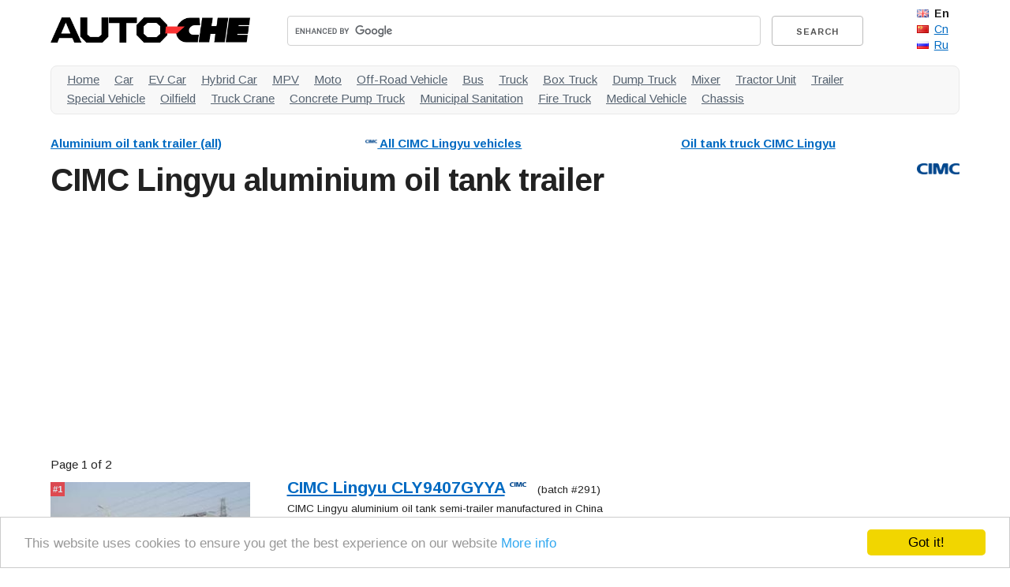

--- FILE ---
content_type: text/html; charset=UTF-8
request_url: https://auto-che.com/b/lingyu/al-oil-tank-trailer.html
body_size: 5899
content:
<!DOCTYPE html><html lang="en"><head><meta charset="utf-8"><title>CIMC Lingyu Aluminium oil tank trailer: Product Range Made in China (Auto-Che.com)</title><meta name="robots" content="index, follow"><meta name="viewport" content="width=device-width, initial-scale=1"><link rel="canonical" href="https://auto-che.com/b/lingyu/al-oil-tank-trailer.html"><link href="https://fonts.googleapis.com/css?family=Arimo:400,700&subset=latin" rel="stylesheet" type="text/css"><link rel="stylesheet" href="https://auto-che.com/theme/easy/normalize.css"><link rel="stylesheet" href="https://auto-che.com/theme/easy/skeleton.css"><link rel="stylesheet" href="https://auto-che.com/theme/easy/che.css"><link rel="stylesheet" href="https://auto-che.com/theme/static/js/social-likes/flat1.css"><script src="https://ajax.googleapis.com/ajax/libs/jquery/1.11.2/jquery.min.js"></script><script src="https://auto-che.com/theme/static/js/social-likes/social-likes.min.js"></script><script src="https://auto-che.com/theme/static/js/social-likes/linkedin.js"></script><link rel="icon" type="image/png" href="https://img.auto-che.com/logo/qfd/cimc.png"><meta property="og:description" content="CIMC Lingyu Aluminium oil tank trailer (product range)"><meta property="og:image" content="https://img.auto-che.com/photo/small/cly/cly9405gyyb-269-lingyu.jpg"><meta property="og:locale" content="en_GB"><meta property="og:title" content="CIMC Lingyu Aluminium oil tank trailer: Product Range Made In China"><meta property="og:type" content="product.group"><meta property="og:url" content="https://auto-che.com/b/lingyu/al-oil-tank-trailer.html"><meta name="google-translate-customization" content="9697428fad492dc3-d800661adabc1e42-ga756814267122111-c"><script type="text/javascript">window.cookieconsent_options = {"message":"This website uses cookies to ensure you get the best experience on our website","dismiss":"Got it!","learnMore":"More info","link":"https://auto-che.com/privacy.php","theme":"light-bottom"};</script><script type="text/javascript" src="//cdnjs.cloudflare.com/ajax/libs/cookieconsent2/1.0.9/cookieconsent.min.js"></script><script async src="//pagead2.googlesyndication.com/pagead/js/adsbygoogle.js"></script><script>(adsbygoogle = window.adsbygoogle || []).push({ google_ad_client: "ca-pub-6038629931113382", enable_page_level_ads: true });</script></head><body><div class="container"><header><div class="r hdr"><div class="w3 c"><a href="https://auto-che.com/"><img src="https://auto-che.com/theme/easy/logo2.png" class="acl" alt="AUTO-CHE" title="AUTO-CHE"></a></div><div class="w8 c"><form action="https://auto-che.com/search.php" id="cse-search-box"><div><input type="hidden" name="cx" value="partner-pub-6038629931113382:4545295436" /><input type="hidden" name="cof" value="FORID:10" /><input type="hidden" name="ie" value="UTF-8" /><input type="text" name="q" size="30" /> <input type="submit" name="sa" value="Search" /></div></form><script type="text/javascript" src="https://www.google.com/coop/cse/brand?form=cse-search-box&amp;lang=en"></script></div><div class="w1 c lng"><span><img src="https://auto-che.com/theme/easy/gb.gif" alt="English">En</span><br><a href="https://auto-che.com/cn/b/lingyu/al-oil-tank-trailer.html" target="_blank" rel="nofollow"><img src="https://auto-che.com/theme/easy/cn.gif" alt="Chinese">Cn</a><br><a href="https://auto-che.com/ru/b/lingyu/al-oil-tank-trailer.html" target="_blank" rel="nofollow"><img src="https://auto-che.com/theme/easy/ru.gif" alt="Russian">Ru</a></div></div></header><nav><div class="r"><div class="w12 c main-menu"><ul><li><a href="https://auto-che.com/">home</a></li> <li><a href="https://auto-che.com/t/car.html">car</a></li> <li><a href="https://auto-che.com/t/ev-car.html">EV car</a></li> <li><a href="https://auto-che.com/t/hybrid-car.html">hybrid car</a></li> <li><a href="https://auto-che.com/t/mpv-minivan-minibus.html">MPV</a></li> <li><a href="https://auto-che.com/t/moto.html">moto</a></li> <li><a href="https://auto-che.com/t/off-road-vehicle.html">off-road vehicle</a></li> <li><a href="https://auto-che.com/t/bus.html">bus</a></li> <li><a href="https://auto-che.com/t/truck.html">truck</a></li> <li><a href="https://auto-che.com/t/box-van-truck.html">box truck</a></li> <li><a href="https://auto-che.com/t/dump-truck.html">dump truck</a></li> <li><a href="https://auto-che.com/t/concrete-mixer-truck.html">mixer</a></li> <li><a href="https://auto-che.com/t/tractor-unit.html">tractor unit</a></li> <li><a href="https://auto-che.com/t/trailer.html">trailer</a></li> <li><a href="https://auto-che.com/t/special-purpose-vehicle.html">special vehicle</a></li> <li><a href="https://auto-che.com/t/oilfield-special-vehicle.html">oilfield</a></li> <li><a href="https://auto-che.com/t/truck-crane.html">truck crane</a></li> <li><a href="https://auto-che.com/t/concrete-pump-truck.html">concrete pump truck</a></li> <li><a href="https://auto-che.com/t/municipal-sanitation-truck.html">municipal sanitation</a></li> <li><a href="https://auto-che.com/t/fire-truck.html">fire truck</a></li> <li><a href="https://auto-che.com/t/medical-vehicle.html">medical vehicle</a></li> <li><a href="https://auto-che.com/t/chassis.html">chassis</a></li></ul></div></div></nav></div><div class="container"><section><nav><div class="r"><div class="w4 c uo"><p><a href="https://auto-che.com/t/al-oil-tank-trailer.html">Aluminium oil tank trailer (all)</a></p></div><div class="w4 c uo"><p itemscope itemtype="http://schema.org/Brand"><a itemprop="url" href="https://auto-che.com/b/lingyu.html"><img src="https://img.auto-che.com/logo/qis/cimc.png" alt="CIMC Lingyu logo" title="CIMC Lingyu"> All <span itemprop="name">CIMC Lingyu</span> vehicles</a></p></div><div class="w4 c uo"><p><a href="https://auto-che.com/b/lingyu/oil-tank-truck.html">Oil tank truck CIMC Lingyu</a></p></div></div></nav><div class="r"><div class="w11 c"><h1>CIMC Lingyu <span>aluminium oil tank trailer</span></h1></div><div class="w1 c logo"><img src="https://img.auto-che.com/logo/qim/cimc.png" alt="CIMC Lingyu logo" title="CIMC Lingyu"></div></div><aside><div class="r"><div class="w12 c"><div class="awb"><script async src="//pagead2.googlesyndication.com/pagead/js/adsbygoogle.js"></script><!-- auto-che.com(top) --><ins class="adsbygoogle" style="display:block" data-ad-client="ca-pub-6038629931113382" data-ad-slot="1892880231" data-ad-format="auto" data-full-width-responsive="true"></ins><script>(adsbygoogle = window.adsbygoogle || []).push({});</script></div></div></div></aside><div class="r"><div class="w12 c pg1"><p class="pgof">Page 1 of 2</p></div></div><div itemscope itemtype="http://schema.org/ItemList" class="s"><article><div itemprop="itemListElement" itemscope itemtype="http://schema.org/Product" class="r"><div class="w3 c ii"><p>#1</p><a itemprop="url" href="https://auto-che.com/v/cly/cly9407gyya-291-lingyu.html"><img itemprop="image" class="ufw" src="https://img.auto-che.com/photo/small/cly/cly9407gyya-291-lingyu.jpg" alt="CIMC Lingyu CLY9407GYYA aluminium oil tank trailer"></a></div><div class="w9 c io"><p class="it"><em><a itemprop="url" href="https://auto-che.com/v/cly/cly9407gyya-291-lingyu.html"><span itemprop="name">CIMC Lingyu CLY9407GYYA</span></a> <img itemprop="logo" src="https://img.auto-che.com/logo/qis/cimc.png" alt="CIMC Lingyu logo" title="CIMC Lingyu"></em> <span>(batch #291)</span></p><table class="ufw"><tbody><tr><th colspan="4">CIMC Lingyu aluminium oil tank semi-trailer manufactured in China</th></tr><tr><td class="tl">Manufacturer:</td><td itemprop="manufacturer" itemscope itemtype="http://schema.org/Organization" class="mf" colspan="3"><span itemprop="name">Luoyang CIMC Lingyu Automobile Co., Ltd.</span> (China)</td></tr><tr><td class="tl">Rated capacity (kg):</td><td>33700, 34200</td><td class="tl">Gross weight (kg):</td><td>40000</td></tr><tr><td class="tl">Fifth wheel (kg):</td><td>16000</td><td class="tl">Curb weight (kg):</td><td>6300, 5800</td></tr><tr><td class="tl">Wheelbase (mm):</td><td>5600+<wbr>1350+<wbr>1350, 6150+<wbr>1350+<wbr>...</td><td class="tl">Axle loads (kg):</td><td>-/24000 (三轴组)</td></tr><tr><td class="tl">Dimensions (mm):</td><td>11600 × 2500 × 3950/3750</td><td class="tl">Tyres:</td><td>11.00R20 12PR, 11R22.5...</td></tr></tbody></table><div class="lqhs"><img src="https://img.auto-che.com/logo/qhs/cimc.png" alt="CIMC Lingyu" title="CIMC Lingyu"></div></div></div></article><article><div itemprop="itemListElement" itemscope itemtype="http://schema.org/Product" class="r"><div class="w3 c ii"><p>#2</p><a itemprop="url" href="https://auto-che.com/v/cly/cly9290gyy-291-lingyu.html"><img itemprop="image" class="ufw" src="https://img.auto-che.com/photo/small/cly/cly9290gyy-291-lingyu.jpg" alt="CIMC Lingyu CLY9290GYY aluminium oil tank trailer"></a></div><div class="w9 c io"><p class="it"><em><a itemprop="url" href="https://auto-che.com/v/cly/cly9290gyy-291-lingyu.html"><span itemprop="name">CIMC Lingyu CLY9290GYY</span></a> <img itemprop="logo" src="https://img.auto-che.com/logo/qis/cimc.png" alt="CIMC Lingyu logo" title="CIMC Lingyu"></em> <span>(batch #291)</span></p><table class="ufw"><tbody><tr><th colspan="4">CIMC Lingyu aluminium oil tank semi-trailer manufactured in China</th></tr><tr><td class="tl">Manufacturer:</td><td itemprop="manufacturer" itemscope itemtype="http://schema.org/Organization" class="mf" colspan="3"><span itemprop="name">Luoyang CIMC Lingyu Automobile Co., Ltd.</span> (China)</td></tr><tr><td class="tl">Rated capacity (kg):</td><td>24300, 24800</td><td class="tl">Gross weight (kg):</td><td>29300</td></tr><tr><td class="tl">Fifth wheel (kg):</td><td>11300</td><td class="tl">Curb weight (kg):</td><td>5000, 4500</td></tr><tr><td class="tl">Wheelbase (mm):</td><td>5300+<wbr>1350</td><td class="tl">Axle loads (kg):</td><td>-/18000 (二轴组)</td></tr><tr><td class="tl">Dimensions (mm):</td><td>9300/9650 × 2500 × 3700/35...</td><td class="tl">Tyres:</td><td>11.00R20 12PR, 11R22.5...</td></tr></tbody></table><div class="lqhs"><img src="https://img.auto-che.com/logo/qhs/cimc.png" alt="CIMC Lingyu" title="CIMC Lingyu"></div></div></div></article><aside><div class="r"><div class="w12 c"><div class="awb"><script async src="//pagead2.googlesyndication.com/pagead/js/adsbygoogle.js"></script><!-- auto-che.com(tl1) --><ins class="adsbygoogle" style="display:block" data-ad-client="ca-pub-6038629931113382" data-ad-slot="2032481032" data-ad-format="auto" data-full-width-responsive="true"></ins><script>(adsbygoogle = window.adsbygoogle || []).push({});</script></div></div></div></aside><article><div itemprop="itemListElement" itemscope itemtype="http://schema.org/Product" class="r"><div class="w3 c ii"><p>#3</p><a itemprop="url" href="https://auto-che.com/v/cly/cly9405gyyb-291-lingyu.html"><img itemprop="image" class="ufw" src="https://img.auto-che.com/photo/small/cly/cly9405gyyb-269-lingyu.jpg" alt="CIMC Lingyu CLY9405GYYB aluminium oil tank trailer"></a></div><div class="w9 c io"><p class="it"><em><a itemprop="url" href="https://auto-che.com/v/cly/cly9405gyyb-291-lingyu.html"><span itemprop="name">CIMC Lingyu CLY9405GYYB</span></a> <img itemprop="logo" src="https://img.auto-che.com/logo/qis/cimc.png" alt="CIMC Lingyu logo" title="CIMC Lingyu"></em> <span>(batch #291)</span></p><table class="ufw"><tbody><tr><th colspan="4">CIMC Lingyu aluminium oil tank semi-trailer manufactured in China</th></tr><tr><td class="tl">Manufacturer:</td><td itemprop="manufacturer" itemscope itemtype="http://schema.org/Organization" class="mf" colspan="3"><span itemprop="name">Luoyang CIMC Lingyu Automobile Co., Ltd.</span> (China)</td></tr><tr><td class="tl">Rated capacity (kg):</td><td>33600, 34000</td><td class="tl">Gross weight (kg):</td><td>40000</td></tr><tr><td class="tl">Fifth wheel (kg):</td><td>16000</td><td class="tl">Curb weight (kg):</td><td>6400, 6000</td></tr><tr><td class="tl">Wheelbase (mm):</td><td>6100+<wbr>1350+<wbr>1350</td><td class="tl">Axle loads (kg):</td><td>-/24000 (三轴组)</td></tr><tr><td class="tl">Dimensions (mm):</td><td>11850/11950/12330/12430...</td><td class="tl">Tyres:</td><td>425/65R22.5 18PR, 425/65R2...</td></tr></tbody></table><div class="lqhs"><img src="https://img.auto-che.com/logo/qhs/cimc.png" alt="CIMC Lingyu" title="CIMC Lingyu"></div></div></div></article><article><div itemprop="itemListElement" itemscope itemtype="http://schema.org/Product" class="r"><div class="w3 c ii"><p>#4</p><a itemprop="url" href="https://auto-che.com/v/cly/cly9405gyya-291-lingyu.html"><img itemprop="image" class="ufw" src="https://img.auto-che.com/photo/small/cly/cly9405gyya-269-lingyu.jpg" alt="CIMC Lingyu CLY9405GYYA aluminium oil tank trailer"></a></div><div class="w9 c io"><p class="it"><em><a itemprop="url" href="https://auto-che.com/v/cly/cly9405gyya-291-lingyu.html"><span itemprop="name">CIMC Lingyu CLY9405GYYA</span></a> <img itemprop="logo" src="https://img.auto-che.com/logo/qis/cimc.png" alt="CIMC Lingyu logo" title="CIMC Lingyu"></em> <span>(batch #291)</span></p><table class="ufw"><tbody><tr><th colspan="4">CIMC Lingyu aluminium oil tank semi-trailer manufactured in China</th></tr><tr><td class="tl">Manufacturer:</td><td itemprop="manufacturer" itemscope itemtype="http://schema.org/Organization" class="mf" colspan="3"><span itemprop="name">Luoyang CIMC Lingyu Automobile Co., Ltd.</span> (China)</td></tr><tr><td class="tl">Rated capacity (kg):</td><td>33600, 34000</td><td class="tl">Gross weight (kg):</td><td>40000</td></tr><tr><td class="tl">Fifth wheel (kg):</td><td>16000</td><td class="tl">Curb weight (kg):</td><td>6400, 6000</td></tr><tr><td class="tl">Wheelbase (mm):</td><td>6100+<wbr>1350+<wbr>1350, 6500+<wbr>1350+<wbr>...</td><td class="tl">Axle loads (kg):</td><td>-/24000 (三轴组)</td></tr><tr><td class="tl">Dimensions (mm):</td><td>11850/11950/12330/12430...</td><td class="tl">Tyres:</td><td>11.00R20 12PR, 11R22.5...</td></tr></tbody></table><div class="lqhs"><img src="https://img.auto-che.com/logo/qhs/cimc.png" alt="CIMC Lingyu" title="CIMC Lingyu"></div></div></div></article><aside><div class="r"><div class="w12 c"><div class="awb"><script async src="//pagead2.googlesyndication.com/pagead/js/adsbygoogle.js"></script><!-- auto-che.com(tl4) --><ins class="adsbygoogle" style="display:block" data-ad-client="ca-pub-6038629931113382" data-ad-slot="4985947435" data-ad-format="auto" data-full-width-responsive="true"></ins><script>(adsbygoogle = window.adsbygoogle || []).push({});</script></div></div></div></aside><article><div itemprop="itemListElement" itemscope itemtype="http://schema.org/Product" class="r"><div class="w3 c ii"><p>#5</p><a itemprop="url" href="https://auto-che.com/v/cly/cly9407gyy-291-lingyu.html"><img itemprop="image" class="ufw" src="https://img.auto-che.com/photo/small/cly/cly9407gyy-268-lingyu.jpg" alt="CIMC Lingyu CLY9407GYY aluminium oil tank trailer"></a></div><div class="w9 c io"><p class="it"><em><a itemprop="url" href="https://auto-che.com/v/cly/cly9407gyy-291-lingyu.html"><span itemprop="name">CIMC Lingyu CLY9407GYY</span></a> <img itemprop="logo" src="https://img.auto-che.com/logo/qis/cimc.png" alt="CIMC Lingyu logo" title="CIMC Lingyu"></em> <span>(batch #291)</span></p><table class="ufw"><tbody><tr><th colspan="4">CIMC Lingyu aluminium oil tank semi-trailer manufactured in China</th></tr><tr><td class="tl">Manufacturer:</td><td itemprop="manufacturer" itemscope itemtype="http://schema.org/Organization" class="mf" colspan="3"><span itemprop="name">Luoyang CIMC Lingyu Automobile Co., Ltd.</span> (China)</td></tr><tr><td class="tl">Rated capacity (kg):</td><td>33350</td><td class="tl">Gross weight (kg):</td><td>40000</td></tr><tr><td class="tl">Fifth wheel (kg):</td><td>16000</td><td class="tl">Curb weight (kg):</td><td>6650</td></tr><tr><td class="tl">Wheelbase (mm):</td><td>7000+<wbr>1350+<wbr>1350</td><td class="tl">Axle loads (kg):</td><td>-/24000 (三轴组)</td></tr><tr><td class="tl">Dimensions (mm):</td><td>12700 × 2500 × 3900/3700</td><td class="tl">Tyres:</td><td>425/65R22.5 18PR, 425/65R2...</td></tr></tbody></table><div class="lqhs"><img src="https://img.auto-che.com/logo/qhs/cimc.png" alt="CIMC Lingyu" title="CIMC Lingyu"></div></div></div></article><article><div itemprop="itemListElement" itemscope itemtype="http://schema.org/Product" class="r"><div class="w3 c ii"><p>#6</p><a itemprop="url" href="https://auto-che.com/v/cly/cly9407gyy2-291-lingyu.html"><img itemprop="image" class="ufw" src="https://img.auto-che.com/photo/small/cly/cly9407gyy2-267-lingyu.jpg" alt="CIMC Lingyu CLY9407GYY2 aluminium oil tank trailer"></a></div><div class="w9 c io"><p class="it"><em><a itemprop="url" href="https://auto-che.com/v/cly/cly9407gyy2-291-lingyu.html"><span itemprop="name">CIMC Lingyu CLY9407GYY2</span></a> <img itemprop="logo" src="https://img.auto-che.com/logo/qis/cimc.png" alt="CIMC Lingyu logo" title="CIMC Lingyu"></em> <span>(batch #291)</span></p><table class="ufw"><tbody><tr><th colspan="4">CIMC Lingyu aluminium oil tank semi-trailer manufactured in China</th></tr><tr><td class="tl">Manufacturer:</td><td itemprop="manufacturer" itemscope itemtype="http://schema.org/Organization" class="mf" colspan="3"><span itemprop="name">Luoyang CIMC Lingyu Automobile Co., Ltd.</span> (China)</td></tr><tr><td class="tl">Rated capacity (kg):</td><td>33000, 33500</td><td class="tl">Gross weight (kg):</td><td>40000</td></tr><tr><td class="tl">Fifth wheel (kg):</td><td>16000</td><td class="tl">Curb weight (kg):</td><td>7000, 6500</td></tr><tr><td class="tl">Wheelbase (mm):</td><td>7000+<wbr>1350+<wbr>1350, 6500+<wbr>1350+<wbr>...</td><td class="tl">Axle loads (kg):</td><td>-/24000 (三轴组)</td></tr><tr><td class="tl">Dimensions (mm):</td><td>12700/12950 × 2500 ×...</td><td class="tl">Tyres:</td><td>11.00R20 12PR, 11R22.5...</td></tr></tbody></table><div class="lqhs"><img src="https://img.auto-che.com/logo/qhs/cimc.png" alt="CIMC Lingyu" title="CIMC Lingyu"></div></div></div></article><article><div itemprop="itemListElement" itemscope itemtype="http://schema.org/Product" class="r"><div class="w3 c ii"><p>#7</p><a itemprop="url" href="https://auto-che.com/v/cly/cly9407gyy1-291-lingyu.html"><img itemprop="image" class="ufw" src="https://img.auto-che.com/photo/small/cly/cly9407gyy1-262-lingyu.jpg" alt="CIMC Lingyu CLY9407GYY1 aluminium oil tank trailer"></a></div><div class="w9 c io"><p class="it"><em><a itemprop="url" href="https://auto-che.com/v/cly/cly9407gyy1-291-lingyu.html"><span itemprop="name">CIMC Lingyu CLY9407GYY1</span></a> <img itemprop="logo" src="https://img.auto-che.com/logo/qis/cimc.png" alt="CIMC Lingyu logo" title="CIMC Lingyu"></em> <span>(batch #291)</span></p><table class="ufw"><tbody><tr><th colspan="4">CIMC Lingyu aluminium oil tank semi-trailer manufactured in China</th></tr><tr><td class="tl">Manufacturer:</td><td itemprop="manufacturer" itemscope itemtype="http://schema.org/Organization" class="mf" colspan="3"><span itemprop="name">Luoyang CIMC Lingyu Automobile Co., Ltd.</span> (China)</td></tr><tr><td class="tl">Rated capacity (kg):</td><td>33700, 33400</td><td class="tl">Gross weight (kg):</td><td>40000</td></tr><tr><td class="tl">Fifth wheel (kg):</td><td>16000</td><td class="tl">Curb weight (kg):</td><td>6300, 6600</td></tr><tr><td class="tl">Wheelbase (mm):</td><td>6500+<wbr>1350+<wbr>1350</td><td class="tl">Axle loads (kg):</td><td>-/24000 (三轴组)</td></tr><tr><td class="tl">Dimensions (mm):</td><td>12600/12400/12200 × 2500...</td><td class="tl">Tyres:</td><td>11.00R20 12PR, 11R22.5...</td></tr></tbody></table><div class="lqhs"><img src="https://img.auto-che.com/logo/qhs/cimc.png" alt="CIMC Lingyu" title="CIMC Lingyu"></div></div></div></article><article><div itemprop="itemListElement" itemscope itemtype="http://schema.org/Product" class="r"><div class="w3 c ii"><p>#8</p><a itemprop="url" href="https://auto-che.com/v/cly/cly9341gyyb-291-lingyu.html"><img itemprop="image" class="ufw" src="https://img.auto-che.com/photo/small/cly/cly9341gyyb-269-lingyu.jpg" alt="CIMC Lingyu CLY9341GYYB aluminium oil tank trailer"></a></div><div class="w9 c io"><p class="it"><em><a itemprop="url" href="https://auto-che.com/v/cly/cly9341gyyb-291-lingyu.html"><span itemprop="name">CIMC Lingyu CLY9341GYYB</span></a> <img itemprop="logo" src="https://img.auto-che.com/logo/qis/cimc.png" alt="CIMC Lingyu logo" title="CIMC Lingyu"></em> <span>(batch #291)</span></p><table class="ufw"><tbody><tr><th colspan="4">CIMC Lingyu aluminium oil tank semi-trailer manufactured in China</th></tr><tr><td class="tl">Manufacturer:</td><td itemprop="manufacturer" itemscope itemtype="http://schema.org/Organization" class="mf" colspan="3"><span itemprop="name">Luoyang CIMC Lingyu Automobile Co., Ltd.</span> (China)</td></tr><tr><td class="tl">Rated capacity (kg):</td><td>29000</td><td class="tl">Gross weight (kg):</td><td>34200</td></tr><tr><td class="tl">Fifth wheel (kg):</td><td>16200</td><td class="tl">Curb weight (kg):</td><td>5200</td></tr><tr><td class="tl">Wheelbase (mm):</td><td>6500+<wbr>1350</td><td class="tl">Axle loads (kg):</td><td>-/18000 (二轴组)</td></tr><tr><td class="tl">Dimensions (mm):</td><td>10900/11000/11370/11470...</td><td class="tl">Tyres:</td><td>425/65R22.5 18PR, 425/65R2...</td></tr></tbody></table><div class="lqhs"><img src="https://img.auto-che.com/logo/qhs/cimc.png" alt="CIMC Lingyu" title="CIMC Lingyu"></div></div></div></article><article><div itemprop="itemListElement" itemscope itemtype="http://schema.org/Product" class="r"><div class="w3 c ii"><p>#9</p><a itemprop="url" href="https://auto-che.com/v/cly/cly9351gyya-291-lingyu.html"><img itemprop="image" class="ufw" src="https://img.auto-che.com/photo/small/cly/cly9351gyya-281-lingyu.jpg" alt="CIMC Lingyu CLY9351GYYA aluminium oil tank trailer"></a></div><div class="w9 c io"><p class="it"><em><a itemprop="url" href="https://auto-che.com/v/cly/cly9351gyya-291-lingyu.html"><span itemprop="name">CIMC Lingyu CLY9351GYYA</span></a> <img itemprop="logo" src="https://img.auto-che.com/logo/qis/cimc.png" alt="CIMC Lingyu logo" title="CIMC Lingyu"></em> <span>(batch #291)</span></p><table class="ufw"><tbody><tr><th colspan="4">CIMC Lingyu aluminium oil tank semi-trailer manufactured in China</th></tr><tr><td class="tl">Manufacturer:</td><td itemprop="manufacturer" itemscope itemtype="http://schema.org/Organization" class="mf" colspan="3"><span itemprop="name">Luoyang CIMC Lingyu Automobile Co., Ltd.</span> (China)</td></tr><tr><td class="tl">Rated capacity (kg):</td><td>30050</td><td class="tl">Gross weight (kg):</td><td>35000</td></tr><tr><td class="tl">Fifth wheel (kg):</td><td>17000</td><td class="tl">Curb weight (kg):</td><td>4950</td></tr><tr><td class="tl">Wheelbase (mm):</td><td>5750+<wbr>1350, 5550+<wbr>1350</td><td class="tl">Axle loads (kg):</td><td>-/18000 (二轴组)</td></tr><tr><td class="tl">Dimensions (mm):</td><td>9800/10000 × 2500 × 3850/3...</td><td class="tl">Tyres:</td><td>11.00R20 12PR, 11R22.5...</td></tr></tbody></table><div class="lqhs"><img src="https://img.auto-che.com/logo/qhs/cimc.png" alt="CIMC Lingyu" title="CIMC Lingyu"></div></div></div></article><article><div itemprop="itemListElement" itemscope itemtype="http://schema.org/Product" class="r"><div class="w3 c ii"><p>#10</p><a itemprop="url" href="https://auto-che.com/v/cly/cly9407gyyb-291-lingyu.html"><img itemprop="image" class="ufw" src="https://img.auto-che.com/photo/small/cly/cly9407gyyb-283-lingyu.jpg" alt="CIMC Lingyu CLY9407GYYB aluminium oil tank trailer"></a></div><div class="w9 c io"><p class="it"><em><a itemprop="url" href="https://auto-che.com/v/cly/cly9407gyyb-291-lingyu.html"><span itemprop="name">CIMC Lingyu CLY9407GYYB</span></a> <img itemprop="logo" src="https://img.auto-che.com/logo/qis/cimc.png" alt="CIMC Lingyu logo" title="CIMC Lingyu"></em> <span>(batch #291)</span></p><table class="ufw"><tbody><tr><th colspan="4">CIMC Lingyu aluminium oil tank semi-trailer manufactured in China</th></tr><tr><td class="tl">Manufacturer:</td><td itemprop="manufacturer" itemscope itemtype="http://schema.org/Organization" class="mf" colspan="3"><span itemprop="name">Luoyang CIMC Lingyu Automobile Co., Ltd.</span> (China)</td></tr><tr><td class="tl">Rated capacity (kg):</td><td>33350, 33900</td><td class="tl">Gross weight (kg):</td><td>40000</td></tr><tr><td class="tl">Fifth wheel (kg):</td><td>16000</td><td class="tl">Curb weight (kg):</td><td>6650, 6100</td></tr><tr><td class="tl">Wheelbase (mm):</td><td>6100+<wbr>1350+<wbr>1350</td><td class="tl">Axle loads (kg):</td><td>-/24000 (三轴组)</td></tr><tr><td class="tl">Dimensions (mm):</td><td>11900/12100/12300 × 2500...</td><td class="tl">Tyres:</td><td>11.00R20 12PR, 11R22.5...</td></tr></tbody></table><div class="lqhs"><img src="https://img.auto-che.com/logo/qhs/cimc.png" alt="CIMC Lingyu" title="CIMC Lingyu"></div></div></div></article><article><div itemprop="itemListElement" itemscope itemtype="http://schema.org/Product" class="r"><div class="w3 c ii"><p>#11</p><a itemprop="url" href="https://auto-che.com/v/cly/cly9407gyyc-291-lingyu.html"><img itemprop="image" class="ufw" src="https://img.auto-che.com/photo/small/cly/cly9407gyyc-282-lingyu.jpg" alt="CIMC Lingyu CLY9407GYYC aluminium oil tank trailer"></a></div><div class="w9 c io"><p class="it"><em><a itemprop="url" href="https://auto-che.com/v/cly/cly9407gyyc-291-lingyu.html"><span itemprop="name">CIMC Lingyu CLY9407GYYC</span></a> <img itemprop="logo" src="https://img.auto-che.com/logo/qis/cimc.png" alt="CIMC Lingyu logo" title="CIMC Lingyu"></em> <span>(batch #291)</span></p><table class="ufw"><tbody><tr><th colspan="4">CIMC Lingyu aluminium oil tank semi-trailer manufactured in China</th></tr><tr><td class="tl">Manufacturer:</td><td itemprop="manufacturer" itemscope itemtype="http://schema.org/Organization" class="mf" colspan="3"><span itemprop="name">Luoyang CIMC Lingyu Automobile Co., Ltd.</span> (China)</td></tr><tr><td class="tl">Rated capacity (kg):</td><td>33350, 33900</td><td class="tl">Gross weight (kg):</td><td>40000</td></tr><tr><td class="tl">Fifth wheel (kg):</td><td>16000</td><td class="tl">Curb weight (kg):</td><td>6650, 6100</td></tr><tr><td class="tl">Wheelbase (mm):</td><td>6100+<wbr>1350+<wbr>1350</td><td class="tl">Axle loads (kg):</td><td>-/24000 (三轴组)</td></tr><tr><td class="tl">Dimensions (mm):</td><td>11900/12100/12300 × 2500...</td><td class="tl">Tyres:</td><td>11.00R20 12PR, 11R22.5...</td></tr></tbody></table><div class="lqhs"><img src="https://img.auto-che.com/logo/qhs/cimc.png" alt="CIMC Lingyu" title="CIMC Lingyu"></div></div></div></article><article><div itemprop="itemListElement" itemscope itemtype="http://schema.org/Product" class="r"><div class="w3 c ii"><p>#12</p><a itemprop="url" href="https://auto-che.com/v/cly/cly9405gyyc-291-lingyu.html"><img itemprop="image" class="ufw" src="https://img.auto-che.com/photo/small/cly/cly9405gyyc-281-lingyu.jpg" alt="CIMC Lingyu CLY9405GYYC aluminium oil tank trailer"></a></div><div class="w9 c io"><p class="it"><em><a itemprop="url" href="https://auto-che.com/v/cly/cly9405gyyc-291-lingyu.html"><span itemprop="name">CIMC Lingyu CLY9405GYYC</span></a> <img itemprop="logo" src="https://img.auto-che.com/logo/qis/cimc.png" alt="CIMC Lingyu logo" title="CIMC Lingyu"></em> <span>(batch #291)</span></p><table class="ufw"><tbody><tr><th colspan="4">CIMC Lingyu aluminium oil tank semi-trailer manufactured in China</th></tr><tr><td class="tl">Manufacturer:</td><td itemprop="manufacturer" itemscope itemtype="http://schema.org/Organization" class="mf" colspan="3"><span itemprop="name">Luoyang CIMC Lingyu Automobile Co., Ltd.</span> (China)</td></tr><tr><td class="tl">Rated capacity (kg):</td><td>33600</td><td class="tl">Gross weight (kg):</td><td>40000</td></tr><tr><td class="tl">Fifth wheel (kg):</td><td>16000</td><td class="tl">Curb weight (kg):</td><td>6400</td></tr><tr><td class="tl">Wheelbase (mm):</td><td>6100+<wbr>1350+<wbr>1350, 5600+<wbr>1350+<wbr>...</td><td class="tl">Axle loads (kg):</td><td>-/24000 (三轴组)</td></tr><tr><td class="tl">Dimensions (mm):</td><td>11850/11950/11350 × 2500...</td><td class="tl">Tyres:</td><td>11.00R20 12PR, 11R22.5...</td></tr></tbody></table><div class="lqhs"><img src="https://img.auto-che.com/logo/qhs/cimc.png" alt="CIMC Lingyu" title="CIMC Lingyu"></div></div></div></article><article><div itemprop="itemListElement" itemscope itemtype="http://schema.org/Product" class="r"><div class="w3 c ii"><p>#13</p><a itemprop="url" href="https://auto-che.com/v/cly/cly9351gyyc-291-lingyu.html"><img itemprop="image" class="ufw" src="https://img.auto-che.com/photo/small/cly/cly9351gyyc-281-lingyu.jpg" alt="CIMC Lingyu CLY9351GYYC aluminium oil tank trailer"></a></div><div class="w9 c io"><p class="it"><em><a itemprop="url" href="https://auto-che.com/v/cly/cly9351gyyc-291-lingyu.html"><span itemprop="name">CIMC Lingyu CLY9351GYYC</span></a> <img itemprop="logo" src="https://img.auto-che.com/logo/qis/cimc.png" alt="CIMC Lingyu logo" title="CIMC Lingyu"></em> <span>(batch #291)</span></p><table class="ufw"><tbody><tr><th colspan="4">CIMC Lingyu aluminium oil tank semi-trailer manufactured in China</th></tr><tr><td class="tl">Manufacturer:</td><td itemprop="manufacturer" itemscope itemtype="http://schema.org/Organization" class="mf" colspan="3"><span itemprop="name">Luoyang CIMC Lingyu Automobile Co., Ltd.</span> (China)</td></tr><tr><td class="tl">Rated capacity (kg):</td><td>29800</td><td class="tl">Gross weight (kg):</td><td>35000</td></tr><tr><td class="tl">Fifth wheel (kg):</td><td>17000</td><td class="tl">Curb weight (kg):</td><td>5200</td></tr><tr><td class="tl">Wheelbase (mm):</td><td>6300+<wbr>1350, 6100+<wbr>1350</td><td class="tl">Axle loads (kg):</td><td>-/18000 (二轴组)</td></tr><tr><td class="tl">Dimensions (mm):</td><td>10850/10950 × 2500 ×...</td><td class="tl">Tyres:</td><td>11.00R20 12PR, 11R22.5...</td></tr></tbody></table><div class="lqhs"><img src="https://img.auto-che.com/logo/qhs/cimc.png" alt="CIMC Lingyu" title="CIMC Lingyu"></div></div></div></article><article><div itemprop="itemListElement" itemscope itemtype="http://schema.org/Product" class="r"><div class="w3 c ii"><p>#14</p><a itemprop="url" href="https://auto-che.com/v/cly/cly9351gyya-289-lingyu.html"><img itemprop="image" class="ufw" src="https://img.auto-che.com/photo/small/cly/cly9351gyya-281-lingyu.jpg" alt="CIMC Lingyu CLY9351GYYA aluminium oil tank trailer"></a></div><div class="w9 c io"><p class="it"><em><a itemprop="url" href="https://auto-che.com/v/cly/cly9351gyya-289-lingyu.html"><span itemprop="name">CIMC Lingyu CLY9351GYYA</span></a> <img itemprop="logo" src="https://img.auto-che.com/logo/qis/cimc.png" alt="CIMC Lingyu logo" title="CIMC Lingyu"></em> <span>(batch #289)</span></p><table class="ufw"><tbody><tr><th colspan="4">CIMC Lingyu aluminium oil tank semi-trailer manufactured in China</th></tr><tr><td class="tl">Manufacturer:</td><td itemprop="manufacturer" itemscope itemtype="http://schema.org/Organization" class="mf" colspan="3"><span itemprop="name">Luoyang CIMC Lingyu Automobile Co., Ltd.</span> (China)</td></tr><tr><td class="tl">Rated capacity (kg):</td><td>30050</td><td class="tl">Gross weight (kg):</td><td>35000</td></tr><tr><td class="tl">Fifth wheel (kg):</td><td>17000</td><td class="tl">Curb weight (kg):</td><td>4950</td></tr><tr><td class="tl">Wheelbase (mm):</td><td>5750+<wbr>1350, 5550+<wbr>1350</td><td class="tl">Axle loads (kg):</td><td>-/18000 </td></tr><tr><td class="tl">Dimensions (mm):</td><td>9800/10000 × 2500 × 3850/3...</td><td class="tl">Tyres:</td><td>11.00R20 12PR, 11R22.5...</td></tr></tbody></table><div class="lqhs"><img src="https://img.auto-che.com/logo/qhs/cimc.png" alt="CIMC Lingyu" title="CIMC Lingyu"></div></div></div></article><article><div itemprop="itemListElement" itemscope itemtype="http://schema.org/Product" class="r"><div class="w3 c ii"><p>#15</p><a itemprop="url" href="https://auto-che.com/v/cly/cly9405gyyc-288-lingyu.html"><img itemprop="image" class="ufw" src="https://img.auto-che.com/photo/small/cly/cly9405gyyc-281-lingyu.jpg" alt="CIMC Lingyu CLY9405GYYC aluminium oil tank trailer"></a></div><div class="w9 c io"><p class="it"><em><a itemprop="url" href="https://auto-che.com/v/cly/cly9405gyyc-288-lingyu.html"><span itemprop="name">CIMC Lingyu CLY9405GYYC</span></a> <img itemprop="logo" src="https://img.auto-che.com/logo/qis/cimc.png" alt="CIMC Lingyu logo" title="CIMC Lingyu"></em> <span>(batch #288)</span></p><table class="ufw"><tbody><tr><th colspan="4">CIMC Lingyu aluminium oil tank semi-trailer manufactured in China</th></tr><tr><td class="tl">Manufacturer:</td><td itemprop="manufacturer" itemscope itemtype="http://schema.org/Organization" class="mf" colspan="3"><span itemprop="name">Luoyang CIMC Lingyu Automobile Co., Ltd.</span> (China)</td></tr><tr><td class="tl">Rated capacity (kg):</td><td>33600</td><td class="tl">Gross weight (kg):</td><td>40000</td></tr><tr><td class="tl">Fifth wheel (kg):</td><td>16000</td><td class="tl">Curb weight (kg):</td><td>6400</td></tr><tr><td class="tl">Wheelbase (mm):</td><td>6100+<wbr>1350+<wbr>1350, 5600+<wbr>1350+<wbr>...</td><td class="tl">Axle loads (kg):</td><td>-/24000 </td></tr><tr><td class="tl">Dimensions (mm):</td><td>11850/11950/11350 × 2500...</td><td class="tl">Tyres:</td><td>11.00R20 12PR, 11R22.5...</td></tr></tbody></table><div class="lqhs"><img src="https://img.auto-che.com/logo/qhs/cimc.png" alt="CIMC Lingyu" title="CIMC Lingyu"></div></div></div></article><article><div itemprop="itemListElement" itemscope itemtype="http://schema.org/Product" class="r"><div class="w3 c ii"><p>#16</p><a itemprop="url" href="https://auto-che.com/v/cly/cly9407gyyb-288-lingyu.html"><img itemprop="image" class="ufw" src="https://img.auto-che.com/photo/small/cly/cly9407gyyb-283-lingyu.jpg" alt="CIMC Lingyu CLY9407GYYB aluminium oil tank trailer"></a></div><div class="w9 c io"><p class="it"><em><a itemprop="url" href="https://auto-che.com/v/cly/cly9407gyyb-288-lingyu.html"><span itemprop="name">CIMC Lingyu CLY9407GYYB</span></a> <img itemprop="logo" src="https://img.auto-che.com/logo/qis/cimc.png" alt="CIMC Lingyu logo" title="CIMC Lingyu"></em> <span>(batch #288)</span></p><table class="ufw"><tbody><tr><th colspan="4">CIMC Lingyu aluminium oil tank semi-trailer manufactured in China</th></tr><tr><td class="tl">Manufacturer:</td><td itemprop="manufacturer" itemscope itemtype="http://schema.org/Organization" class="mf" colspan="3"><span itemprop="name">Luoyang CIMC Lingyu Automobile Co., Ltd.</span> (China)</td></tr><tr><td class="tl">Rated capacity (kg):</td><td>33350, 33900</td><td class="tl">Gross weight (kg):</td><td>40000</td></tr><tr><td class="tl">Fifth wheel (kg):</td><td>16000</td><td class="tl">Curb weight (kg):</td><td>6650, 6100</td></tr><tr><td class="tl">Wheelbase (mm):</td><td>6100+<wbr>1350+<wbr>1350</td><td class="tl">Axle loads (kg):</td><td>-/24000 </td></tr><tr><td class="tl">Dimensions (mm):</td><td>11900/12100/12300 × 2500...</td><td class="tl">Tyres:</td><td>11.00R20 12PR, 11R22.5...</td></tr></tbody></table><div class="lqhs"><img src="https://img.auto-che.com/logo/qhs/cimc.png" alt="CIMC Lingyu" title="CIMC Lingyu"></div></div></div></article><article><div itemprop="itemListElement" itemscope itemtype="http://schema.org/Product" class="r"><div class="w3 c ii"><p>#17</p><a itemprop="url" href="https://auto-che.com/v/cly/cly9407gyyc-288-lingyu.html"><img itemprop="image" class="ufw" src="https://img.auto-che.com/photo/small/cly/cly9407gyyc-282-lingyu.jpg" alt="CIMC Lingyu CLY9407GYYC aluminium oil tank trailer"></a></div><div class="w9 c io"><p class="it"><em><a itemprop="url" href="https://auto-che.com/v/cly/cly9407gyyc-288-lingyu.html"><span itemprop="name">CIMC Lingyu CLY9407GYYC</span></a> <img itemprop="logo" src="https://img.auto-che.com/logo/qis/cimc.png" alt="CIMC Lingyu logo" title="CIMC Lingyu"></em> <span>(batch #288)</span></p><table class="ufw"><tbody><tr><th colspan="4">CIMC Lingyu aluminium oil tank semi-trailer manufactured in China</th></tr><tr><td class="tl">Manufacturer:</td><td itemprop="manufacturer" itemscope itemtype="http://schema.org/Organization" class="mf" colspan="3"><span itemprop="name">Luoyang CIMC Lingyu Automobile Co., Ltd.</span> (China)</td></tr><tr><td class="tl">Rated capacity (kg):</td><td>33350, 33900</td><td class="tl">Gross weight (kg):</td><td>40000</td></tr><tr><td class="tl">Fifth wheel (kg):</td><td>16000</td><td class="tl">Curb weight (kg):</td><td>6650, 6100</td></tr><tr><td class="tl">Wheelbase (mm):</td><td>6100+<wbr>1350+<wbr>1350</td><td class="tl">Axle loads (kg):</td><td>-/24000 </td></tr><tr><td class="tl">Dimensions (mm):</td><td>11900/12100/12300 × 2500...</td><td class="tl">Tyres:</td><td>11.00R20 12PR, 11R22.5...</td></tr></tbody></table><div class="lqhs"><img src="https://img.auto-che.com/logo/qhs/cimc.png" alt="CIMC Lingyu" title="CIMC Lingyu"></div></div></div></article><article><div itemprop="itemListElement" itemscope itemtype="http://schema.org/Product" class="r"><div class="w3 c ii"><p>#18</p><a itemprop="url" href="https://auto-che.com/v/cly/cly9341gyyb-288-lingyu.html"><img itemprop="image" class="ufw" src="https://img.auto-che.com/photo/small/cly/cly9341gyyb-269-lingyu.jpg" alt="CIMC Lingyu CLY9341GYYB aluminium oil tank trailer"></a></div><div class="w9 c io"><p class="it"><em><a itemprop="url" href="https://auto-che.com/v/cly/cly9341gyyb-288-lingyu.html"><span itemprop="name">CIMC Lingyu CLY9341GYYB</span></a> <img itemprop="logo" src="https://img.auto-che.com/logo/qis/cimc.png" alt="CIMC Lingyu logo" title="CIMC Lingyu"></em> <span>(batch #288)</span></p><table class="ufw"><tbody><tr><th colspan="4">CIMC Lingyu aluminium oil tank semi-trailer manufactured in China</th></tr><tr><td class="tl">Manufacturer:</td><td itemprop="manufacturer" itemscope itemtype="http://schema.org/Organization" class="mf" colspan="3"><span itemprop="name">Luoyang CIMC Lingyu Automobile Co., Ltd.</span> (China)</td></tr><tr><td class="tl">Rated capacity (kg):</td><td>29000</td><td class="tl">Gross weight (kg):</td><td>34200</td></tr><tr><td class="tl">Fifth wheel (kg):</td><td>16200</td><td class="tl">Curb weight (kg):</td><td>5200</td></tr><tr><td class="tl">Wheelbase (mm):</td><td>6500+<wbr>1350</td><td class="tl">Axle loads (kg):</td><td>-/9000/9000</td></tr><tr><td class="tl">Dimensions (mm):</td><td>10900/11000/11370/11470...</td><td class="tl">Tyres:</td><td>425/65R22.5 18PR, 425/65R2...</td></tr></tbody></table><div class="lqhs"><img src="https://img.auto-che.com/logo/qhs/cimc.png" alt="CIMC Lingyu" title="CIMC Lingyu"></div></div></div></article><article><div itemprop="itemListElement" itemscope itemtype="http://schema.org/Product" class="r"><div class="w3 c ii"><p>#19</p><a itemprop="url" href="https://auto-che.com/v/cly/cly9300gyy-288-lingyu.html"><img itemprop="image" class="ufw" src="https://img.auto-che.com/photo/small/cly/cly9300gyy-268-lingyu.jpg" alt="CIMC Lingyu CLY9300GYY aluminium oil tank trailer"></a></div><div class="w9 c io"><p class="it"><em><a itemprop="url" href="https://auto-che.com/v/cly/cly9300gyy-288-lingyu.html"><span itemprop="name">CIMC Lingyu CLY9300GYY</span></a> <img itemprop="logo" src="https://img.auto-che.com/logo/qis/cimc.png" alt="CIMC Lingyu logo" title="CIMC Lingyu"></em> <span>(batch #288)</span></p><table class="ufw"><tbody><tr><th colspan="4">CIMC Lingyu aluminium oil tank semi-trailer manufactured in China</th></tr><tr><td class="tl">Manufacturer:</td><td itemprop="manufacturer" itemscope itemtype="http://schema.org/Organization" class="mf" colspan="3"><span itemprop="name">Luoyang CIMC Lingyu Automobile Co., Ltd.</span> (China)</td></tr><tr><td class="tl">Rated capacity (kg):</td><td>25500</td><td class="tl">Gross weight (kg):</td><td>30300</td></tr><tr><td class="tl">Fifth wheel (kg):</td><td>10500</td><td class="tl">Curb weight (kg):</td><td>4800</td></tr><tr><td class="tl">Wheelbase (mm):</td><td>5300+<wbr>1810</td><td class="tl">Axle loads (kg):</td><td>-/9900/9900</td></tr><tr><td class="tl">Dimensions (mm):</td><td>9800/9900 × 2500 × 3900/36...</td><td class="tl">Tyres:</td><td>425/65R22.5 18PR, 425/65R2...</td></tr></tbody></table><div class="lqhs"><img src="https://img.auto-che.com/logo/qhs/cimc.png" alt="CIMC Lingyu" title="CIMC Lingyu"></div></div></div></article><article><div itemprop="itemListElement" itemscope itemtype="http://schema.org/Product" class="r"><div class="w3 c ii"><p>#20</p><a itemprop="url" href="https://auto-che.com/v/cly/cly9407gyy2-288-lingyu.html"><img itemprop="image" class="ufw" src="https://img.auto-che.com/photo/small/cly/cly9407gyy2-267-lingyu.jpg" alt="CIMC Lingyu CLY9407GYY2 aluminium oil tank trailer"></a></div><div class="w9 c io"><p class="it"><em><a itemprop="url" href="https://auto-che.com/v/cly/cly9407gyy2-288-lingyu.html"><span itemprop="name">CIMC Lingyu CLY9407GYY2</span></a> <img itemprop="logo" src="https://img.auto-che.com/logo/qis/cimc.png" alt="CIMC Lingyu logo" title="CIMC Lingyu"></em> <span>(batch #288)</span></p><table class="ufw"><tbody><tr><th colspan="4">CIMC Lingyu aluminium oil tank semi-trailer manufactured in China</th></tr><tr><td class="tl">Manufacturer:</td><td itemprop="manufacturer" itemscope itemtype="http://schema.org/Organization" class="mf" colspan="3"><span itemprop="name">Luoyang CIMC Lingyu Automobile Co., Ltd.</span> (China)</td></tr><tr><td class="tl">Rated capacity (kg):</td><td>33000, 33500</td><td class="tl">Gross weight (kg):</td><td>40000</td></tr><tr><td class="tl">Fifth wheel (kg):</td><td>16000</td><td class="tl">Curb weight (kg):</td><td>7000, 6500</td></tr><tr><td class="tl">Wheelbase (mm):</td><td>7000+<wbr>1350+<wbr>1350, 6500+<wbr>1350+<wbr>...</td><td class="tl">Axle loads (kg):</td><td>-/24000 </td></tr><tr><td class="tl">Dimensions (mm):</td><td>12700/12950 × 2500 ×...</td><td class="tl">Tyres:</td><td>11.00R20 12PR, 11R22.5...</td></tr></tbody></table><div class="lqhs"><img src="https://img.auto-che.com/logo/qhs/cimc.png" alt="CIMC Lingyu" title="CIMC Lingyu"></div></div></div></article><article><div itemprop="itemListElement" itemscope itemtype="http://schema.org/Product" class="r"><div class="w3 c ii"><p>#21</p><a itemprop="url" href="https://auto-che.com/v/cly/cly9407gyy1-288-lingyu.html"><img itemprop="image" class="ufw" src="https://img.auto-che.com/photo/small/cly/cly9407gyy1-262-lingyu.jpg" alt="CIMC Lingyu CLY9407GYY1 aluminium oil tank trailer"></a></div><div class="w9 c io"><p class="it"><em><a itemprop="url" href="https://auto-che.com/v/cly/cly9407gyy1-288-lingyu.html"><span itemprop="name">CIMC Lingyu CLY9407GYY1</span></a> <img itemprop="logo" src="https://img.auto-che.com/logo/qis/cimc.png" alt="CIMC Lingyu logo" title="CIMC Lingyu"></em> <span>(batch #288)</span></p><table class="ufw"><tbody><tr><th colspan="4">CIMC Lingyu aluminium oil tank semi-trailer manufactured in China</th></tr><tr><td class="tl">Manufacturer:</td><td itemprop="manufacturer" itemscope itemtype="http://schema.org/Organization" class="mf" colspan="3"><span itemprop="name">Luoyang CIMC Lingyu Automobile Co., Ltd.</span> (China)</td></tr><tr><td class="tl">Rated capacity (kg):</td><td>33700, 33400</td><td class="tl">Gross weight (kg):</td><td>40000</td></tr><tr><td class="tl">Fifth wheel (kg):</td><td>16000</td><td class="tl">Curb weight (kg):</td><td>6300, 6600</td></tr><tr><td class="tl">Wheelbase (mm):</td><td>6500+<wbr>1350+<wbr>1350</td><td class="tl">Axle loads (kg):</td><td>-/24000 </td></tr><tr><td class="tl">Dimensions (mm):</td><td>12600/12400/12200 × 2500...</td><td class="tl">Tyres:</td><td>11.00R20 12PR, 11R22.5...</td></tr></tbody></table><div class="lqhs"><img src="https://img.auto-che.com/logo/qhs/cimc.png" alt="CIMC Lingyu" title="CIMC Lingyu"></div></div></div></article><article><div itemprop="itemListElement" itemscope itemtype="http://schema.org/Product" class="r"><div class="w3 c ii"><p>#22</p><a itemprop="url" href="https://auto-che.com/v/cly/cly9351gyyc-288-lingyu.html"><img itemprop="image" class="ufw" src="https://img.auto-che.com/photo/small/cly/cly9351gyyc-281-lingyu.jpg" alt="CIMC Lingyu CLY9351GYYC aluminium oil tank trailer"></a></div><div class="w9 c io"><p class="it"><em><a itemprop="url" href="https://auto-che.com/v/cly/cly9351gyyc-288-lingyu.html"><span itemprop="name">CIMC Lingyu CLY9351GYYC</span></a> <img itemprop="logo" src="https://img.auto-che.com/logo/qis/cimc.png" alt="CIMC Lingyu logo" title="CIMC Lingyu"></em> <span>(batch #288)</span></p><table class="ufw"><tbody><tr><th colspan="4">CIMC Lingyu aluminium oil tank semi-trailer manufactured in China</th></tr><tr><td class="tl">Manufacturer:</td><td itemprop="manufacturer" itemscope itemtype="http://schema.org/Organization" class="mf" colspan="3"><span itemprop="name">Luoyang CIMC Lingyu Automobile Co., Ltd.</span> (China)</td></tr><tr><td class="tl">Rated capacity (kg):</td><td>29800</td><td class="tl">Gross weight (kg):</td><td>35000</td></tr><tr><td class="tl">Fifth wheel (kg):</td><td>17000</td><td class="tl">Curb weight (kg):</td><td>5200</td></tr><tr><td class="tl">Wheelbase (mm):</td><td>6300+<wbr>1350, 6100+<wbr>1350</td><td class="tl">Axle loads (kg):</td><td>-/18000 </td></tr><tr><td class="tl">Dimensions (mm):</td><td>10850/10950 × 2500 ×...</td><td class="tl">Tyres:</td><td>11.00R20 12PR, 11R22.5...</td></tr></tbody></table><div class="lqhs"><img src="https://img.auto-che.com/logo/qhs/cimc.png" alt="CIMC Lingyu" title="CIMC Lingyu"></div></div></div></article><article><div itemprop="itemListElement" itemscope itemtype="http://schema.org/Product" class="r"><div class="w3 c ii"><p>#23</p><a itemprop="url" href="https://auto-che.com/v/cly/cly9407gyy1-285-lingyu.html"><img itemprop="image" class="ufw" src="https://img.auto-che.com/photo/small/cly/cly9407gyy1-262-lingyu.jpg" alt="CIMC Lingyu CLY9407GYY1 aluminium oil tank trailer"></a></div><div class="w9 c io"><p class="it"><em><a itemprop="url" href="https://auto-che.com/v/cly/cly9407gyy1-285-lingyu.html"><span itemprop="name">CIMC Lingyu CLY9407GYY1</span></a> <img itemprop="logo" src="https://img.auto-che.com/logo/qis/cimc.png" alt="CIMC Lingyu logo" title="CIMC Lingyu"></em> <span>(batch #285)</span></p><table class="ufw"><tbody><tr><th colspan="4">CIMC Lingyu aluminium oil tank semi-trailer manufactured in China</th></tr><tr><td class="tl">Manufacturer:</td><td itemprop="manufacturer" itemscope itemtype="http://schema.org/Organization" class="mf" colspan="3"><span itemprop="name">Luoyang CIMC Lingyu Automobile Co., Ltd.</span> (China)</td></tr><tr><td class="tl">Rated capacity (kg):</td><td>33700, 33400</td><td class="tl">Gross weight (kg):</td><td>40000</td></tr><tr><td class="tl">Fifth wheel (kg):</td><td>16000</td><td class="tl">Curb weight (kg):</td><td>6300, 6600</td></tr><tr><td class="tl">Wheelbase (mm):</td><td>6500+<wbr>1350+<wbr>1350</td><td class="tl">Axle loads (kg):</td><td>-/24000 </td></tr><tr><td class="tl">Dimensions (mm):</td><td>12600/12400/12200 × 2500...</td><td class="tl">Tyres:</td><td>11.00R20 12PR, 11R22.5...</td></tr></tbody></table><div class="lqhs"><img src="https://img.auto-che.com/logo/qhs/cimc.png" alt="CIMC Lingyu" title="CIMC Lingyu"></div></div></div></article><article><div itemprop="itemListElement" itemscope itemtype="http://schema.org/Product" class="r"><div class="w3 c ii"><p>#24</p><a itemprop="url" href="https://auto-che.com/v/cly/cly9407gyy2-285-lingyu.html"><img itemprop="image" class="ufw" src="https://img.auto-che.com/photo/small/cly/cly9407gyy2-267-lingyu.jpg" alt="CIMC Lingyu CLY9407GYY2 aluminium oil tank trailer"></a></div><div class="w9 c io"><p class="it"><em><a itemprop="url" href="https://auto-che.com/v/cly/cly9407gyy2-285-lingyu.html"><span itemprop="name">CIMC Lingyu CLY9407GYY2</span></a> <img itemprop="logo" src="https://img.auto-che.com/logo/qis/cimc.png" alt="CIMC Lingyu logo" title="CIMC Lingyu"></em> <span>(batch #285)</span></p><table class="ufw"><tbody><tr><th colspan="4">CIMC Lingyu aluminium oil tank semi-trailer manufactured in China</th></tr><tr><td class="tl">Manufacturer:</td><td itemprop="manufacturer" itemscope itemtype="http://schema.org/Organization" class="mf" colspan="3"><span itemprop="name">Luoyang CIMC Lingyu Automobile Co., Ltd.</span> (China)</td></tr><tr><td class="tl">Rated capacity (kg):</td><td>33000, 33500</td><td class="tl">Gross weight (kg):</td><td>40000</td></tr><tr><td class="tl">Fifth wheel (kg):</td><td>16000</td><td class="tl">Curb weight (kg):</td><td>7000, 6500</td></tr><tr><td class="tl">Wheelbase (mm):</td><td>7000+<wbr>1350+<wbr>1350, 6500+<wbr>1350+<wbr>...</td><td class="tl">Axle loads (kg):</td><td>-/24000 </td></tr><tr><td class="tl">Dimensions (mm):</td><td>12700/12950 × 2500 ×...</td><td class="tl">Tyres:</td><td>11.00R20 12PR, 11R22.5...</td></tr></tbody></table><div class="lqhs"><img src="https://img.auto-che.com/logo/qhs/cimc.png" alt="CIMC Lingyu" title="CIMC Lingyu"></div></div></div></article><article><div itemprop="itemListElement" itemscope itemtype="http://schema.org/Product" class="r"><div class="w3 c ii"><p>#25</p><a itemprop="url" href="https://auto-che.com/v/cly/cly9407gyyc-285-lingyu.html"><img itemprop="image" class="ufw" src="https://img.auto-che.com/photo/small/cly/cly9407gyyc-282-lingyu.jpg" alt="CIMC Lingyu CLY9407GYYC aluminium oil tank trailer"></a></div><div class="w9 c io"><p class="it"><em><a itemprop="url" href="https://auto-che.com/v/cly/cly9407gyyc-285-lingyu.html"><span itemprop="name">CIMC Lingyu CLY9407GYYC</span></a> <img itemprop="logo" src="https://img.auto-che.com/logo/qis/cimc.png" alt="CIMC Lingyu logo" title="CIMC Lingyu"></em> <span>(batch #285)</span></p><table class="ufw"><tbody><tr><th colspan="4">CIMC Lingyu aluminium oil tank semi-trailer manufactured in China</th></tr><tr><td class="tl">Manufacturer:</td><td itemprop="manufacturer" itemscope itemtype="http://schema.org/Organization" class="mf" colspan="3"><span itemprop="name">Luoyang CIMC Lingyu Automobile Co., Ltd.</span> (China)</td></tr><tr><td class="tl">Rated capacity (kg):</td><td>33350, 33900</td><td class="tl">Gross weight (kg):</td><td>40000</td></tr><tr><td class="tl">Fifth wheel (kg):</td><td>16000</td><td class="tl">Curb weight (kg):</td><td>6650, 6100</td></tr><tr><td class="tl">Wheelbase (mm):</td><td>6100+<wbr>1350+<wbr>1350</td><td class="tl">Axle loads (kg):</td><td>-/24000 </td></tr><tr><td class="tl">Dimensions (mm):</td><td>11900/12100/12300 × 2500...</td><td class="tl">Tyres:</td><td>11.00R20 12PR, 11R22.5...</td></tr></tbody></table><div class="lqhs"><img src="https://img.auto-che.com/logo/qhs/cimc.png" alt="CIMC Lingyu" title="CIMC Lingyu"></div></div></div></article><article><div itemprop="itemListElement" itemscope itemtype="http://schema.org/Product" class="r"><div class="w3 c ii"><p>#26</p><a itemprop="url" href="https://auto-che.com/v/cly/cly9405gyyc-284-lingyu.html"><img itemprop="image" class="ufw" src="https://img.auto-che.com/photo/small/cly/cly9405gyyc-281-lingyu.jpg" alt="CIMC Lingyu CLY9405GYYC aluminium oil tank trailer"></a></div><div class="w9 c io"><p class="it"><em><a itemprop="url" href="https://auto-che.com/v/cly/cly9405gyyc-284-lingyu.html"><span itemprop="name">CIMC Lingyu CLY9405GYYC</span></a> <img itemprop="logo" src="https://img.auto-che.com/logo/qis/cimc.png" alt="CIMC Lingyu logo" title="CIMC Lingyu"></em> <span>(batch #284)</span></p><table class="ufw"><tbody><tr><th colspan="4">CIMC Lingyu aluminium oil tank semi-trailer manufactured in China</th></tr><tr><td class="tl">Manufacturer:</td><td itemprop="manufacturer" itemscope itemtype="http://schema.org/Organization" class="mf" colspan="3"><span itemprop="name">Luoyang CIMC Lingyu Automobile Co., Ltd.</span> (China)</td></tr><tr><td class="tl">Rated capacity (kg):</td><td>33600</td><td class="tl">Gross weight (kg):</td><td>40000</td></tr><tr><td class="tl">Fifth wheel (kg):</td><td>16000</td><td class="tl">Curb weight (kg):</td><td>6400</td></tr><tr><td class="tl">Wheelbase (mm):</td><td>6100+<wbr>1350+<wbr>1350</td><td class="tl">Axle loads (kg):</td><td>-/24000 </td></tr><tr><td class="tl">Dimensions (mm):</td><td>11850/11950 × 2500 ×...</td><td class="tl">Tyres:</td><td>11.00R20 12PR, 11R22.5...</td></tr></tbody></table><div class="lqhs"><img src="https://img.auto-che.com/logo/qhs/cimc.png" alt="CIMC Lingyu" title="CIMC Lingyu"></div></div></div></article><article><div itemprop="itemListElement" itemscope itemtype="http://schema.org/Product" class="r"><div class="w3 c ii"><p>#27</p><a itemprop="url" href="https://auto-che.com/v/cly/cly9351gyyc-284-lingyu.html"><img itemprop="image" class="ufw" src="https://img.auto-che.com/photo/small/cly/cly9351gyyc-281-lingyu.jpg" alt="CIMC Lingyu CLY9351GYYC aluminium oil tank trailer"></a></div><div class="w9 c io"><p class="it"><em><a itemprop="url" href="https://auto-che.com/v/cly/cly9351gyyc-284-lingyu.html"><span itemprop="name">CIMC Lingyu CLY9351GYYC</span></a> <img itemprop="logo" src="https://img.auto-che.com/logo/qis/cimc.png" alt="CIMC Lingyu logo" title="CIMC Lingyu"></em> <span>(batch #284)</span></p><table class="ufw"><tbody><tr><th colspan="4">CIMC Lingyu aluminium oil tank semi-trailer manufactured in China</th></tr><tr><td class="tl">Manufacturer:</td><td itemprop="manufacturer" itemscope itemtype="http://schema.org/Organization" class="mf" colspan="3"><span itemprop="name">Luoyang CIMC Lingyu Automobile Co., Ltd.</span> (China)</td></tr><tr><td class="tl">Rated capacity (kg):</td><td>29800</td><td class="tl">Gross weight (kg):</td><td>35000</td></tr><tr><td class="tl">Fifth wheel (kg):</td><td>17000</td><td class="tl">Curb weight (kg):</td><td>5200</td></tr><tr><td class="tl">Wheelbase (mm):</td><td>6300+<wbr>1350, 6100+<wbr>1350</td><td class="tl">Axle loads (kg):</td><td>-/18000 </td></tr><tr><td class="tl">Dimensions (mm):</td><td>10850/10950 × 2500 ×...</td><td class="tl">Tyres:</td><td>11.00R20 12PR, 11R22.5...</td></tr></tbody></table><div class="lqhs"><img src="https://img.auto-che.com/logo/qhs/cimc.png" alt="CIMC Lingyu" title="CIMC Lingyu"></div></div></div></article><article><div itemprop="itemListElement" itemscope itemtype="http://schema.org/Product" class="r"><div class="w3 c ii"><p>#28</p><a itemprop="url" href="https://auto-che.com/v/cly/cly9351gyya-284-lingyu.html"><img itemprop="image" class="ufw" src="https://img.auto-che.com/photo/small/cly/cly9351gyya-281-lingyu.jpg" alt="CIMC Lingyu CLY9351GYYA aluminium oil tank trailer"></a></div><div class="w9 c io"><p class="it"><em><a itemprop="url" href="https://auto-che.com/v/cly/cly9351gyya-284-lingyu.html"><span itemprop="name">CIMC Lingyu CLY9351GYYA</span></a> <img itemprop="logo" src="https://img.auto-che.com/logo/qis/cimc.png" alt="CIMC Lingyu logo" title="CIMC Lingyu"></em> <span>(batch #284)</span></p><table class="ufw"><tbody><tr><th colspan="4">CIMC Lingyu aluminium oil tank semi-trailer manufactured in China</th></tr><tr><td class="tl">Manufacturer:</td><td itemprop="manufacturer" itemscope itemtype="http://schema.org/Organization" class="mf" colspan="3"><span itemprop="name">Luoyang CIMC Lingyu Automobile Co., Ltd.</span> (China)</td></tr><tr><td class="tl">Rated capacity (kg):</td><td>30050</td><td class="tl">Gross weight (kg):</td><td>35000</td></tr><tr><td class="tl">Fifth wheel (kg):</td><td>17000</td><td class="tl">Curb weight (kg):</td><td>4950</td></tr><tr><td class="tl">Wheelbase (mm):</td><td>5750+<wbr>1350, 5550+<wbr>1350</td><td class="tl">Axle loads (kg):</td><td>-/18000 </td></tr><tr><td class="tl">Dimensions (mm):</td><td>9800/10000 × 2500 × 3850/3...</td><td class="tl">Tyres:</td><td>11.00R20 12PR, 11R22.5...</td></tr></tbody></table><div class="lqhs"><img src="https://img.auto-che.com/logo/qhs/cimc.png" alt="CIMC Lingyu" title="CIMC Lingyu"></div></div></div></article><article><div itemprop="itemListElement" itemscope itemtype="http://schema.org/Product" class="r"><div class="w3 c ii"><p>#29</p><a itemprop="url" href="https://auto-che.com/v/cly/cly9407gyyb-283-lingyu.html"><img itemprop="image" class="ufw" src="https://img.auto-che.com/photo/small/cly/cly9407gyyb-283-lingyu.jpg" alt="CIMC Lingyu CLY9407GYYB aluminium oil tank trailer"></a></div><div class="w9 c io"><p class="it"><em><a itemprop="url" href="https://auto-che.com/v/cly/cly9407gyyb-283-lingyu.html"><span itemprop="name">CIMC Lingyu CLY9407GYYB</span></a> <img itemprop="logo" src="https://img.auto-che.com/logo/qis/cimc.png" alt="CIMC Lingyu logo" title="CIMC Lingyu"></em> <span>(batch #283)</span></p><table class="ufw"><tbody><tr><th colspan="4">CIMC Lingyu aluminium oil tank semi-trailer manufactured in China</th></tr><tr><td class="tl">Manufacturer:</td><td itemprop="manufacturer" itemscope itemtype="http://schema.org/Organization" class="mf" colspan="3"><span itemprop="name">Luoyang CIMC Lingyu Automobile Co., Ltd.</span> (China)</td></tr><tr><td class="tl">Rated capacity (kg):</td><td>33350, 33900</td><td class="tl">Gross weight (kg):</td><td>40000</td></tr><tr><td class="tl">Fifth wheel (kg):</td><td>16000</td><td class="tl">Curb weight (kg):</td><td>6650, 6100</td></tr><tr><td class="tl">Wheelbase (mm):</td><td>6100+<wbr>1350+<wbr>1350</td><td class="tl">Axle loads (kg):</td><td>-/24000 </td></tr><tr><td class="tl">Dimensions (mm):</td><td>11900/12100/12300 × 2500...</td><td class="tl">Tyres:</td><td>11.00R20 12PR, 11R22.5...</td></tr></tbody></table><div class="lqhs"><img src="https://img.auto-che.com/logo/qhs/cimc.png" alt="CIMC Lingyu" title="CIMC Lingyu"></div></div></div></article><article><div itemprop="itemListElement" itemscope itemtype="http://schema.org/Product" class="r"><div class="w3 c ii"><p>#30</p><a itemprop="url" href="https://auto-che.com/v/cly/cly9405gyya-283-lingyu.html"><img itemprop="image" class="ufw" src="https://img.auto-che.com/photo/small/cly/cly9405gyya-269-lingyu.jpg" alt="CIMC Lingyu CLY9405GYYA aluminium oil tank trailer"></a></div><div class="w9 c io"><p class="it"><em><a itemprop="url" href="https://auto-che.com/v/cly/cly9405gyya-283-lingyu.html"><span itemprop="name">CIMC Lingyu CLY9405GYYA</span></a> <img itemprop="logo" src="https://img.auto-che.com/logo/qis/cimc.png" alt="CIMC Lingyu logo" title="CIMC Lingyu"></em> <span>(batch #283)</span></p><table class="ufw"><tbody><tr><th colspan="4">CIMC Lingyu aluminium oil tank semi-trailer manufactured in China</th></tr><tr><td class="tl">Manufacturer:</td><td itemprop="manufacturer" itemscope itemtype="http://schema.org/Organization" class="mf" colspan="3"><span itemprop="name">Luoyang CIMC Lingyu Automobile Co., Ltd.</span> (China)</td></tr><tr><td class="tl">Rated capacity (kg):</td><td>33600, 34000</td><td class="tl">Gross weight (kg):</td><td>40000</td></tr><tr><td class="tl">Fifth wheel (kg):</td><td>16000</td><td class="tl">Curb weight (kg):</td><td>6400, 6000</td></tr><tr><td class="tl">Wheelbase (mm):</td><td>6100+<wbr>1350+<wbr>1350</td><td class="tl">Axle loads (kg):</td><td>-/24000 </td></tr><tr><td class="tl">Dimensions (mm):</td><td>11850/11950/12330/12430...</td><td class="tl">Tyres:</td><td>11.00R20 12PR, 11R22.5...</td></tr></tbody></table><div class="lqhs"><img src="https://img.auto-che.com/logo/qhs/cimc.png" alt="CIMC Lingyu" title="CIMC Lingyu"></div></div></div></article><article><div itemprop="itemListElement" itemscope itemtype="http://schema.org/Product" class="r"><div class="w3 c ii"><p>#31</p><a itemprop="url" href="https://auto-che.com/v/cly/cly9407gyy-283-lingyu.html"><img itemprop="image" class="ufw" src="https://img.auto-che.com/photo/small/cly/cly9407gyy-268-lingyu.jpg" alt="CIMC Lingyu CLY9407GYY aluminium oil tank trailer"></a></div><div class="w9 c io"><p class="it"><em><a itemprop="url" href="https://auto-che.com/v/cly/cly9407gyy-283-lingyu.html"><span itemprop="name">CIMC Lingyu CLY9407GYY</span></a> <img itemprop="logo" src="https://img.auto-che.com/logo/qis/cimc.png" alt="CIMC Lingyu logo" title="CIMC Lingyu"></em> <span>(batch #283)</span></p><table class="ufw"><tbody><tr><th colspan="4">CIMC Lingyu aluminium oil tank semi-trailer manufactured in China</th></tr><tr><td class="tl">Manufacturer:</td><td itemprop="manufacturer" itemscope itemtype="http://schema.org/Organization" class="mf" colspan="3"><span itemprop="name">Luoyang CIMC Lingyu Automobile Co., Ltd.</span> (China)</td></tr><tr><td class="tl">Rated capacity (kg):</td><td>33350</td><td class="tl">Gross weight (kg):</td><td>40000</td></tr><tr><td class="tl">Fifth wheel (kg):</td><td>16000</td><td class="tl">Curb weight (kg):</td><td>6650</td></tr><tr><td class="tl">Wheelbase (mm):</td><td>7000+<wbr>1350+<wbr>1350</td><td class="tl">Axle loads (kg):</td><td>-/8000/8000/8000</td></tr><tr><td class="tl">Dimensions (mm):</td><td>12700 × 2500 × 3900/3700</td><td class="tl">Tyres:</td><td>425/65R22.5 18PR, 425/65R2...</td></tr></tbody></table><div class="lqhs"><img src="https://img.auto-che.com/logo/qhs/cimc.png" alt="CIMC Lingyu" title="CIMC Lingyu"></div></div></div></article><article><div itemprop="itemListElement" itemscope itemtype="http://schema.org/Product" class="r"><div class="w3 c ii"><p>#32</p><a itemprop="url" href="https://auto-che.com/v/cly/cly9405gyyb-283-lingyu.html"><img itemprop="image" class="ufw" src="https://img.auto-che.com/photo/small/cly/cly9405gyyb-269-lingyu.jpg" alt="CIMC Lingyu CLY9405GYYB aluminium oil tank trailer"></a></div><div class="w9 c io"><p class="it"><em><a itemprop="url" href="https://auto-che.com/v/cly/cly9405gyyb-283-lingyu.html"><span itemprop="name">CIMC Lingyu CLY9405GYYB</span></a> <img itemprop="logo" src="https://img.auto-che.com/logo/qis/cimc.png" alt="CIMC Lingyu logo" title="CIMC Lingyu"></em> <span>(batch #283)</span></p><table class="ufw"><tbody><tr><th colspan="4">CIMC Lingyu aluminium oil tank semi-trailer manufactured in China</th></tr><tr><td class="tl">Manufacturer:</td><td itemprop="manufacturer" itemscope itemtype="http://schema.org/Organization" class="mf" colspan="3"><span itemprop="name">Luoyang CIMC Lingyu Automobile Co., Ltd.</span> (China)</td></tr><tr><td class="tl">Rated capacity (kg):</td><td>33600, 34000</td><td class="tl">Gross weight (kg):</td><td>40000</td></tr><tr><td class="tl">Fifth wheel (kg):</td><td>16000</td><td class="tl">Curb weight (kg):</td><td>6400, 6000</td></tr><tr><td class="tl">Wheelbase (mm):</td><td>6100+<wbr>1350+<wbr>1350</td><td class="tl">Axle loads (kg):</td><td>-/8000/8000/8000</td></tr><tr><td class="tl">Dimensions (mm):</td><td>11850/11950/12330/12430...</td><td class="tl">Tyres:</td><td>425/65R22.5 18PR, 425/65R2...</td></tr></tbody></table><div class="lqhs"><img src="https://img.auto-che.com/logo/qhs/cimc.png" alt="CIMC Lingyu" title="CIMC Lingyu"></div></div></div></article><article><div itemprop="itemListElement" itemscope itemtype="http://schema.org/Product" class="r"><div class="w3 c ii"><p>#33</p><a itemprop="url" href="https://auto-che.com/v/cly/cly9300gyy-283-lingyu.html"><img itemprop="image" class="ufw" src="https://img.auto-che.com/photo/small/cly/cly9300gyy-268-lingyu.jpg" alt="CIMC Lingyu CLY9300GYY aluminium oil tank trailer"></a></div><div class="w9 c io"><p class="it"><em><a itemprop="url" href="https://auto-che.com/v/cly/cly9300gyy-283-lingyu.html"><span itemprop="name">CIMC Lingyu CLY9300GYY</span></a> <img itemprop="logo" src="https://img.auto-che.com/logo/qis/cimc.png" alt="CIMC Lingyu logo" title="CIMC Lingyu"></em> <span>(batch #283)</span></p><table class="ufw"><tbody><tr><th colspan="4">CIMC Lingyu aluminium oil tank semi-trailer manufactured in China</th></tr><tr><td class="tl">Manufacturer:</td><td itemprop="manufacturer" itemscope itemtype="http://schema.org/Organization" class="mf" colspan="3"><span itemprop="name">Luoyang CIMC Lingyu Automobile Co., Ltd.</span> (China)</td></tr><tr><td class="tl">Rated capacity (kg):</td><td>25500</td><td class="tl">Gross weight (kg):</td><td>30300</td></tr><tr><td class="tl">Fifth wheel (kg):</td><td>10500</td><td class="tl">Curb weight (kg):</td><td>4800</td></tr><tr><td class="tl">Wheelbase (mm):</td><td>5300+<wbr>1810</td><td class="tl">Axle loads (kg):</td><td>-/9900/9900</td></tr><tr><td class="tl">Dimensions (mm):</td><td>9800/9900 × 2500 × 3900/36...</td><td class="tl">Tyres:</td><td>425/65R22.5 18PR, 425/65R2...</td></tr></tbody></table><div class="lqhs"><img src="https://img.auto-che.com/logo/qhs/cimc.png" alt="CIMC Lingyu" title="CIMC Lingyu"></div></div></div></article><article><div itemprop="itemListElement" itemscope itemtype="http://schema.org/Product" class="r"><div class="w3 c ii"><p>#34</p><a itemprop="url" href="https://auto-che.com/v/cly/cly9407gyyc-282-lingyu.html"><img itemprop="image" class="ufw" src="https://img.auto-che.com/photo/small/cly/cly9407gyyc-282-lingyu.jpg" alt="CIMC Lingyu CLY9407GYYC aluminium oil tank trailer"></a></div><div class="w9 c io"><p class="it"><em><a itemprop="url" href="https://auto-che.com/v/cly/cly9407gyyc-282-lingyu.html"><span itemprop="name">CIMC Lingyu CLY9407GYYC</span></a> <img itemprop="logo" src="https://img.auto-che.com/logo/qis/cimc.png" alt="CIMC Lingyu logo" title="CIMC Lingyu"></em> <span>(batch #282)</span></p><table class="ufw"><tbody><tr><th colspan="4">CIMC Lingyu aluminium oil tank semi-trailer manufactured in China</th></tr><tr><td class="tl">Manufacturer:</td><td itemprop="manufacturer" itemscope itemtype="http://schema.org/Organization" class="mf" colspan="3"><span itemprop="name">Luoyang CIMC Lingyu Automobile Co., Ltd.</span> (China)</td></tr><tr><td class="tl">Rated capacity (kg):</td><td>33350, 33900</td><td class="tl">Gross weight (kg):</td><td>40000</td></tr><tr><td class="tl">Fifth wheel (kg):</td><td>16000</td><td class="tl">Curb weight (kg):</td><td>6650, 6100</td></tr><tr><td class="tl">Wheelbase (mm):</td><td>6100+<wbr>1350+<wbr>1350</td><td class="tl">Axle loads (kg):</td><td>-/24000 </td></tr><tr><td class="tl">Dimensions (mm):</td><td>11900/12100/12300 × 2500...</td><td class="tl">Tyres:</td><td>11.00R20 12PR, 11R22.5...</td></tr></tbody></table><div class="lqhs"><img src="https://img.auto-che.com/logo/qhs/cimc.png" alt="CIMC Lingyu" title="CIMC Lingyu"></div></div></div></article><article><div itemprop="itemListElement" itemscope itemtype="http://schema.org/Product" class="r"><div class="w3 c ii"><p>#35</p><a itemprop="url" href="https://auto-che.com/v/cly/cly9407gyy2-282-lingyu.html"><img itemprop="image" class="ufw" src="https://img.auto-che.com/photo/small/cly/cly9407gyy2-267-lingyu.jpg" alt="CIMC Lingyu CLY9407GYY2 aluminium oil tank trailer"></a></div><div class="w9 c io"><p class="it"><em><a itemprop="url" href="https://auto-che.com/v/cly/cly9407gyy2-282-lingyu.html"><span itemprop="name">CIMC Lingyu CLY9407GYY2</span></a> <img itemprop="logo" src="https://img.auto-che.com/logo/qis/cimc.png" alt="CIMC Lingyu logo" title="CIMC Lingyu"></em> <span>(batch #282)</span></p><table class="ufw"><tbody><tr><th colspan="4">CIMC Lingyu aluminium oil tank semi-trailer manufactured in China</th></tr><tr><td class="tl">Manufacturer:</td><td itemprop="manufacturer" itemscope itemtype="http://schema.org/Organization" class="mf" colspan="3"><span itemprop="name">Luoyang CIMC Lingyu Automobile Co., Ltd.</span> (China)</td></tr><tr><td class="tl">Rated capacity (kg):</td><td>33000, 33500</td><td class="tl">Gross weight (kg):</td><td>40000</td></tr><tr><td class="tl">Fifth wheel (kg):</td><td>16000</td><td class="tl">Curb weight (kg):</td><td>7000, 6500</td></tr><tr><td class="tl">Wheelbase (mm):</td><td>7000+<wbr>1350+<wbr>1350, 6500+<wbr>1350+<wbr>...</td><td class="tl">Axle loads (kg):</td><td>-/24000 </td></tr><tr><td class="tl">Dimensions (mm):</td><td>12700 × 2500 × 3900/3750</td><td class="tl">Tyres:</td><td>11.00R20 12PR, 11R22.5...</td></tr></tbody></table><div class="lqhs"><img src="https://img.auto-che.com/logo/qhs/cimc.png" alt="CIMC Lingyu" title="CIMC Lingyu"></div></div></div></article><article><div itemprop="itemListElement" itemscope itemtype="http://schema.org/Product" class="r"><div class="w3 c ii"><p>#36</p><a itemprop="url" href="https://auto-che.com/v/cly/cly9405gyyc-281-lingyu.html"><img itemprop="image" class="ufw" src="https://img.auto-che.com/photo/small/cly/cly9405gyyc-281-lingyu.jpg" alt="CIMC Lingyu CLY9405GYYC aluminium oil tank trailer"></a></div><div class="w9 c io"><p class="it"><em><a itemprop="url" href="https://auto-che.com/v/cly/cly9405gyyc-281-lingyu.html"><span itemprop="name">CIMC Lingyu CLY9405GYYC</span></a> <img itemprop="logo" src="https://img.auto-che.com/logo/qis/cimc.png" alt="CIMC Lingyu logo" title="CIMC Lingyu"></em> <span>(batch #281)</span></p><table class="ufw"><tbody><tr><th colspan="4">CIMC Lingyu aluminium oil tank semi-trailer manufactured in China</th></tr><tr><td class="tl">Manufacturer:</td><td itemprop="manufacturer" itemscope itemtype="http://schema.org/Organization" class="mf" colspan="3"><span itemprop="name">Luoyang CIMC Lingyu Automobile Co., Ltd.</span> (China)</td></tr><tr><td class="tl">Rated capacity (kg):</td><td>33600</td><td class="tl">Gross weight (kg):</td><td>40000</td></tr><tr><td class="tl">Fifth wheel (kg):</td><td>16000</td><td class="tl">Curb weight (kg):</td><td>6400</td></tr><tr><td class="tl">Wheelbase (mm):</td><td>6100+<wbr>1350+<wbr>1350</td><td class="tl">Axle loads (kg):</td><td>-/24000 </td></tr><tr><td class="tl">Dimensions (mm):</td><td>11850/11950 × 2500 ×...</td><td class="tl">Tyres:</td><td>11.00R20 12PR, 11R22.5...</td></tr></tbody></table><div class="lqhs"><img src="https://img.auto-che.com/logo/qhs/cimc.png" alt="CIMC Lingyu" title="CIMC Lingyu"></div></div></div></article><article><div itemprop="itemListElement" itemscope itemtype="http://schema.org/Product" class="r"><div class="w3 c ii"><p>#37</p><a itemprop="url" href="https://auto-che.com/v/cly/cly9351gyyc-281-lingyu.html"><img itemprop="image" class="ufw" src="https://img.auto-che.com/photo/small/cly/cly9351gyyc-281-lingyu.jpg" alt="CIMC Lingyu CLY9351GYYC aluminium oil tank trailer"></a></div><div class="w9 c io"><p class="it"><em><a itemprop="url" href="https://auto-che.com/v/cly/cly9351gyyc-281-lingyu.html"><span itemprop="name">CIMC Lingyu CLY9351GYYC</span></a> <img itemprop="logo" src="https://img.auto-che.com/logo/qis/cimc.png" alt="CIMC Lingyu logo" title="CIMC Lingyu"></em> <span>(batch #281)</span></p><table class="ufw"><tbody><tr><th colspan="4">CIMC Lingyu aluminium oil tank semi-trailer manufactured in China</th></tr><tr><td class="tl">Manufacturer:</td><td itemprop="manufacturer" itemscope itemtype="http://schema.org/Organization" class="mf" colspan="3"><span itemprop="name">Luoyang CIMC Lingyu Automobile Co., Ltd.</span> (China)</td></tr><tr><td class="tl">Rated capacity (kg):</td><td>29800</td><td class="tl">Gross weight (kg):</td><td>35000</td></tr><tr><td class="tl">Fifth wheel (kg):</td><td>17000</td><td class="tl">Curb weight (kg):</td><td>5200</td></tr><tr><td class="tl">Wheelbase (mm):</td><td>6300+<wbr>1350, 6100+<wbr>1350</td><td class="tl">Axle loads (kg):</td><td>-/18000 </td></tr><tr><td class="tl">Dimensions (mm):</td><td>10850/10950 × 2500 ×...</td><td class="tl">Tyres:</td><td>11.00R20 12PR, 11R22.5...</td></tr></tbody></table><div class="lqhs"><img src="https://img.auto-che.com/logo/qhs/cimc.png" alt="CIMC Lingyu" title="CIMC Lingyu"></div></div></div></article><article><div itemprop="itemListElement" itemscope itemtype="http://schema.org/Product" class="r"><div class="w3 c ii"><p>#38</p><a itemprop="url" href="https://auto-che.com/v/cly/cly9351gyya-281-lingyu.html"><img itemprop="image" class="ufw" src="https://img.auto-che.com/photo/small/cly/cly9351gyya-281-lingyu.jpg" alt="CIMC Lingyu CLY9351GYYA aluminium oil tank trailer"></a></div><div class="w9 c io"><p class="it"><em><a itemprop="url" href="https://auto-che.com/v/cly/cly9351gyya-281-lingyu.html"><span itemprop="name">CIMC Lingyu CLY9351GYYA</span></a> <img itemprop="logo" src="https://img.auto-che.com/logo/qis/cimc.png" alt="CIMC Lingyu logo" title="CIMC Lingyu"></em> <span>(batch #281)</span></p><table class="ufw"><tbody><tr><th colspan="4">CIMC Lingyu aluminium oil tank semi-trailer manufactured in China</th></tr><tr><td class="tl">Manufacturer:</td><td itemprop="manufacturer" itemscope itemtype="http://schema.org/Organization" class="mf" colspan="3"><span itemprop="name">Luoyang CIMC Lingyu Automobile Co., Ltd.</span> (China)</td></tr><tr><td class="tl">Rated capacity (kg):</td><td>30050</td><td class="tl">Gross weight (kg):</td><td>35000</td></tr><tr><td class="tl">Fifth wheel (kg):</td><td>17000</td><td class="tl">Curb weight (kg):</td><td>4950</td></tr><tr><td class="tl">Wheelbase (mm):</td><td>5750+<wbr>1350, 5550+<wbr>1350</td><td class="tl">Axle loads (kg):</td><td>-/18000 </td></tr><tr><td class="tl">Dimensions (mm):</td><td>9800/10000 × 2500 × 3850/3...</td><td class="tl">Tyres:</td><td>11.00R20 12PR, 11R22.5...</td></tr></tbody></table><div class="lqhs"><img src="https://img.auto-che.com/logo/qhs/cimc.png" alt="CIMC Lingyu" title="CIMC Lingyu"></div></div></div></article><article><div itemprop="itemListElement" itemscope itemtype="http://schema.org/Product" class="r"><div class="w3 c ii"><p>#39</p><a itemprop="url" href="https://auto-che.com/v/cly/cly9407gyy2-281-lingyu.html"><img itemprop="image" class="ufw" src="https://img.auto-che.com/photo/small/cly/cly9407gyy2-267-lingyu.jpg" alt="CIMC Lingyu CLY9407GYY2 aluminium oil tank trailer"></a></div><div class="w9 c io"><p class="it"><em><a itemprop="url" href="https://auto-che.com/v/cly/cly9407gyy2-281-lingyu.html"><span itemprop="name">CIMC Lingyu CLY9407GYY2</span></a> <img itemprop="logo" src="https://img.auto-che.com/logo/qis/cimc.png" alt="CIMC Lingyu logo" title="CIMC Lingyu"></em> <span>(batch #281)</span></p><table class="ufw"><tbody><tr><th colspan="4">CIMC Lingyu aluminium oil tank semi-trailer manufactured in China</th></tr><tr><td class="tl">Manufacturer:</td><td itemprop="manufacturer" itemscope itemtype="http://schema.org/Organization" class="mf" colspan="3"><span itemprop="name">Luoyang CIMC Lingyu Automobile Co., Ltd.</span> (China)</td></tr><tr><td class="tl">Rated capacity (kg):</td><td>33000, 33500</td><td class="tl">Gross weight (kg):</td><td>40000</td></tr><tr><td class="tl">Fifth wheel (kg):</td><td>16000</td><td class="tl">Curb weight (kg):</td><td>7000, 6500</td></tr><tr><td class="tl">Wheelbase (mm):</td><td>7000+<wbr>1350+<wbr>1350, 6500+<wbr>1350+<wbr>...</td><td class="tl">Axle loads (kg):</td><td>-/24000 </td></tr><tr><td class="tl">Dimensions (mm):</td><td>12700 × 2500 × 3900/3750</td><td class="tl">Tyres:</td><td>11.00R20 12PR, 11R22.5...</td></tr></tbody></table><div class="lqhs"><img src="https://img.auto-che.com/logo/qhs/cimc.png" alt="CIMC Lingyu" title="CIMC Lingyu"></div></div></div></article><article><div itemprop="itemListElement" itemscope itemtype="http://schema.org/Product" class="r"><div class="w3 c ii"><p>#40</p><a itemprop="url" href="https://auto-che.com/v/cly/cly9407gyy1-281-lingyu.html"><img itemprop="image" class="ufw" src="https://img.auto-che.com/photo/small/cly/cly9407gyy1-262-lingyu.jpg" alt="CIMC Lingyu CLY9407GYY1 aluminium oil tank trailer"></a></div><div class="w9 c io"><p class="it"><em><a itemprop="url" href="https://auto-che.com/v/cly/cly9407gyy1-281-lingyu.html"><span itemprop="name">CIMC Lingyu CLY9407GYY1</span></a> <img itemprop="logo" src="https://img.auto-che.com/logo/qis/cimc.png" alt="CIMC Lingyu logo" title="CIMC Lingyu"></em> <span>(batch #281)</span></p><table class="ufw"><tbody><tr><th colspan="4">CIMC Lingyu aluminium oil tank semi-trailer manufactured in China</th></tr><tr><td class="tl">Manufacturer:</td><td itemprop="manufacturer" itemscope itemtype="http://schema.org/Organization" class="mf" colspan="3"><span itemprop="name">Luoyang CIMC Lingyu Automobile Co., Ltd.</span> (China)</td></tr><tr><td class="tl">Rated capacity (kg):</td><td>33700</td><td class="tl">Gross weight (kg):</td><td>40000</td></tr><tr><td class="tl">Fifth wheel (kg):</td><td>16000</td><td class="tl">Curb weight (kg):</td><td>6300</td></tr><tr><td class="tl">Wheelbase (mm):</td><td>6500+<wbr>1350+<wbr>1350</td><td class="tl">Axle loads (kg):</td><td>-/24000 </td></tr><tr><td class="tl">Dimensions (mm):</td><td>12600/12400/12200 × 2500...</td><td class="tl">Tyres:</td><td>11.00R20 12PR, 11R22.5...</td></tr></tbody></table><div class="lqhs"><img src="https://img.auto-che.com/logo/qhs/cimc.png" alt="CIMC Lingyu" title="CIMC Lingyu"></div></div></div></article><article><div itemprop="itemListElement" itemscope itemtype="http://schema.org/Product" class="r"><div class="w3 c ii"><p>#41</p><a itemprop="url" href="https://auto-che.com/v/cly/cly9407gyy2-277-lingyu.html"><img itemprop="image" class="ufw" src="https://img.auto-che.com/photo/small/cly/cly9407gyy2-267-lingyu.jpg" alt="CIMC Lingyu CLY9407GYY2 aluminium oil tank trailer"></a></div><div class="w9 c io"><p class="it"><em><a itemprop="url" href="https://auto-che.com/v/cly/cly9407gyy2-277-lingyu.html"><span itemprop="name">CIMC Lingyu CLY9407GYY2</span></a> <img itemprop="logo" src="https://img.auto-che.com/logo/qis/cimc.png" alt="CIMC Lingyu logo" title="CIMC Lingyu"></em> <span>(batch #277)</span></p><table class="ufw"><tbody><tr><th colspan="4">CIMC Lingyu aluminium oil tank semi-trailer manufactured in China</th></tr><tr><td class="tl">Manufacturer:</td><td itemprop="manufacturer" itemscope itemtype="http://schema.org/Organization" class="mf" colspan="3"><span itemprop="name">Luoyang CIMC Lingyu Automobile Co., Ltd.</span> (China)</td></tr><tr><td class="tl">Rated capacity (kg):</td><td>33000</td><td class="tl">Gross weight (kg):</td><td>40000</td></tr><tr><td class="tl">Fifth wheel (kg):</td><td>16000</td><td class="tl">Curb weight (kg):</td><td>7000</td></tr><tr><td class="tl">Wheelbase (mm):</td><td>7000+<wbr>1350+<wbr>1350</td><td class="tl">Axle loads (kg):</td><td>-/24000 </td></tr><tr><td class="tl">Dimensions (mm):</td><td>12700 × 2500 × 3900/3750</td><td class="tl">Tyres:</td><td>11.00R20 12PR, 11R22.5...</td></tr></tbody></table><div class="lqhs"><img src="https://img.auto-che.com/logo/qhs/cimc.png" alt="CIMC Lingyu" title="CIMC Lingyu"></div></div></div></article><article><div itemprop="itemListElement" itemscope itemtype="http://schema.org/Product" class="r"><div class="w3 c ii"><p>#42</p><a itemprop="url" href="https://auto-che.com/v/cly/cly9407gyy2-274-lingyu.html"><img itemprop="image" class="ufw" src="https://img.auto-che.com/photo/small/cly/cly9407gyy2-267-lingyu.jpg" alt="CIMC Lingyu CLY9407GYY2 aluminium oil tank trailer"></a></div><div class="w9 c io"><p class="it"><em><a itemprop="url" href="https://auto-che.com/v/cly/cly9407gyy2-274-lingyu.html"><span itemprop="name">CIMC Lingyu CLY9407GYY2</span></a> <img itemprop="logo" src="https://img.auto-che.com/logo/qis/cimc.png" alt="CIMC Lingyu logo" title="CIMC Lingyu"></em> <span>(batch #274)</span></p><table class="ufw"><tbody><tr><th colspan="4">CIMC Lingyu aluminium oil tank semi-trailer manufactured in China</th></tr><tr><td class="tl">Manufacturer:</td><td itemprop="manufacturer" itemscope itemtype="http://schema.org/Organization" class="mf" colspan="3"><span itemprop="name">Luoyang CIMC Lingyu Automobile Co., Ltd.</span> (China)</td></tr><tr><td class="tl">Rated capacity (kg):</td><td>33000</td><td class="tl">Gross weight (kg):</td><td>40000</td></tr><tr><td class="tl">Fifth wheel (kg):</td><td>16000</td><td class="tl">Curb weight (kg):</td><td>7000</td></tr><tr><td class="tl">Wheelbase (mm):</td><td>7000+<wbr>1350+<wbr>1350</td><td class="tl">Axle loads (kg):</td><td>-/24000 </td></tr><tr><td class="tl">Dimensions (mm):</td><td>12700 × 2500 × 3900/3750</td><td class="tl">Tyres:</td><td>11.00R20 12PR, 11R22.5...</td></tr></tbody></table><div class="lqhs"><img src="https://img.auto-che.com/logo/qhs/cimc.png" alt="CIMC Lingyu" title="CIMC Lingyu"></div></div></div></article><article><div itemprop="itemListElement" itemscope itemtype="http://schema.org/Product" class="r"><div class="w3 c ii"><p>#43</p><a itemprop="url" href="https://auto-che.com/v/cly/cly9407gyy2-272-lingyu.html"><img itemprop="image" class="ufw" src="https://img.auto-che.com/photo/small/cly/cly9407gyy2-267-lingyu.jpg" alt="CIMC Lingyu CLY9407GYY2 aluminium oil tank trailer"></a></div><div class="w9 c io"><p class="it"><em><a itemprop="url" href="https://auto-che.com/v/cly/cly9407gyy2-272-lingyu.html"><span itemprop="name">CIMC Lingyu CLY9407GYY2</span></a> <img itemprop="logo" src="https://img.auto-che.com/logo/qis/cimc.png" alt="CIMC Lingyu logo" title="CIMC Lingyu"></em> <span>(batch #272)</span></p><table class="ufw"><tbody><tr><th colspan="4">CIMC Lingyu aluminium oil tank semi-trailer manufactured in China</th></tr><tr><td class="tl">Manufacturer:</td><td itemprop="manufacturer" itemscope itemtype="http://schema.org/Organization" class="mf" colspan="3"><span itemprop="name">Luoyang CIMC Lingyu Automobile Co., Ltd.</span> (China)</td></tr><tr><td class="tl">Rated capacity (kg):</td><td>33000</td><td class="tl">Gross weight (kg):</td><td>40000</td></tr><tr><td class="tl">Fifth wheel (kg):</td><td>16000</td><td class="tl">Curb weight (kg):</td><td>7000</td></tr><tr><td class="tl">Wheelbase (mm):</td><td>7000+<wbr>1350+<wbr>1350</td><td class="tl">Axle loads (kg):</td><td>-/24000 </td></tr><tr><td class="tl">Dimensions (mm):</td><td>12700 × 2500 × 3900/3750</td><td class="tl">Tyres:</td><td>11.00R20 12PR, 11R22.5...</td></tr></tbody></table><div class="lqhs"><img src="https://img.auto-che.com/logo/qhs/cimc.png" alt="CIMC Lingyu" title="CIMC Lingyu"></div></div></div></article><article><div itemprop="itemListElement" itemscope itemtype="http://schema.org/Product" class="r"><div class="w3 c ii"><p>#44</p><a itemprop="url" href="https://auto-che.com/v/cly/cly9405gyya-272-lingyu.html"><img itemprop="image" class="ufw" src="https://img.auto-che.com/photo/small/cly/cly9405gyya-269-lingyu.jpg" alt="CIMC Lingyu CLY9405GYYA aluminium oil tank trailer"></a></div><div class="w9 c io"><p class="it"><em><a itemprop="url" href="https://auto-che.com/v/cly/cly9405gyya-272-lingyu.html"><span itemprop="name">CIMC Lingyu CLY9405GYYA</span></a> <img itemprop="logo" src="https://img.auto-che.com/logo/qis/cimc.png" alt="CIMC Lingyu logo" title="CIMC Lingyu"></em> <span>(batch #272)</span></p><table class="ufw"><tbody><tr><th colspan="4">CIMC Lingyu aluminium oil tank semi-trailer manufactured in China</th></tr><tr><td class="tl">Manufacturer:</td><td itemprop="manufacturer" itemscope itemtype="http://schema.org/Organization" class="mf" colspan="3"><span itemprop="name">Luoyang CIMC Lingyu Automobile Co., Ltd.</span> (China)</td></tr><tr><td class="tl">Rated capacity (kg):</td><td>33600, 34000</td><td class="tl">Gross weight (kg):</td><td>40000</td></tr><tr><td class="tl">Fifth wheel (kg):</td><td>16000</td><td class="tl">Curb weight (kg):</td><td>6400, 6000</td></tr><tr><td class="tl">Wheelbase (mm):</td><td>6100+<wbr>1350+<wbr>1350</td><td class="tl">Axle loads (kg):</td><td>-/24000 </td></tr><tr><td class="tl">Dimensions (mm):</td><td>11850/11950/12330/12430...</td><td class="tl">Tyres:</td><td>11.00R20 12PR, 11R22.5...</td></tr></tbody></table><div class="lqhs"><img src="https://img.auto-che.com/logo/qhs/cimc.png" alt="CIMC Lingyu" title="CIMC Lingyu"></div></div></div></article><article><div itemprop="itemListElement" itemscope itemtype="http://schema.org/Product" class="r"><div class="w3 c ii"><p>#45</p><a itemprop="url" href="https://auto-che.com/v/cly/cly9405gyyb-272-lingyu.html"><img itemprop="image" class="ufw" src="https://img.auto-che.com/photo/small/cly/cly9405gyyb-269-lingyu.jpg" alt="CIMC Lingyu CLY9405GYYB aluminium oil tank trailer"></a></div><div class="w9 c io"><p class="it"><em><a itemprop="url" href="https://auto-che.com/v/cly/cly9405gyyb-272-lingyu.html"><span itemprop="name">CIMC Lingyu CLY9405GYYB</span></a> <img itemprop="logo" src="https://img.auto-che.com/logo/qis/cimc.png" alt="CIMC Lingyu logo" title="CIMC Lingyu"></em> <span>(batch #272)</span></p><table class="ufw"><tbody><tr><th colspan="4">CIMC Lingyu aluminium oil tank semi-trailer manufactured in China</th></tr><tr><td class="tl">Manufacturer:</td><td itemprop="manufacturer" itemscope itemtype="http://schema.org/Organization" class="mf" colspan="3"><span itemprop="name">Luoyang CIMC Lingyu Automobile Co., Ltd.</span> (China)</td></tr><tr><td class="tl">Rated capacity (kg):</td><td>33600, 34000</td><td class="tl">Gross weight (kg):</td><td>40000</td></tr><tr><td class="tl">Fifth wheel (kg):</td><td>16000</td><td class="tl">Curb weight (kg):</td><td>6400, 6000</td></tr><tr><td class="tl">Wheelbase (mm):</td><td>6100+<wbr>1350+<wbr>1350</td><td class="tl">Axle loads (kg):</td><td>-/8000/8000/8000</td></tr><tr><td class="tl">Dimensions (mm):</td><td>11850/11950/12330/12430...</td><td class="tl">Tyres:</td><td>425/65R22.5 18PR, 425/65R2...</td></tr></tbody></table><div class="lqhs"><img src="https://img.auto-che.com/logo/qhs/cimc.png" alt="CIMC Lingyu" title="CIMC Lingyu"></div></div></div></article><article><div itemprop="itemListElement" itemscope itemtype="http://schema.org/Product" class="r"><div class="w3 c ii"><p>#46</p><a itemprop="url" href="https://auto-che.com/v/cly/cly9341gyyb-272-lingyu.html"><img itemprop="image" class="ufw" src="https://img.auto-che.com/photo/small/cly/cly9341gyyb-269-lingyu.jpg" alt="CIMC Lingyu CLY9341GYYB aluminium oil tank trailer"></a></div><div class="w9 c io"><p class="it"><em><a itemprop="url" href="https://auto-che.com/v/cly/cly9341gyyb-272-lingyu.html"><span itemprop="name">CIMC Lingyu CLY9341GYYB</span></a> <img itemprop="logo" src="https://img.auto-che.com/logo/qis/cimc.png" alt="CIMC Lingyu logo" title="CIMC Lingyu"></em> <span>(batch #272)</span></p><table class="ufw"><tbody><tr><th colspan="4">CIMC Lingyu aluminium oil tank semi-trailer manufactured in China</th></tr><tr><td class="tl">Manufacturer:</td><td itemprop="manufacturer" itemscope itemtype="http://schema.org/Organization" class="mf" colspan="3"><span itemprop="name">Luoyang CIMC Lingyu Automobile Co., Ltd.</span> (China)</td></tr><tr><td class="tl">Rated capacity (kg):</td><td>29000</td><td class="tl">Gross weight (kg):</td><td>34200</td></tr><tr><td class="tl">Fifth wheel (kg):</td><td>16200</td><td class="tl">Curb weight (kg):</td><td>5200</td></tr><tr><td class="tl">Wheelbase (mm):</td><td>6500+<wbr>1350</td><td class="tl">Axle loads (kg):</td><td>-/9000/9000</td></tr><tr><td class="tl">Dimensions (mm):</td><td>10900/11000/11370/11470...</td><td class="tl">Tyres:</td><td>425/65R22.5 18PR, 425/65R2...</td></tr></tbody></table><div class="lqhs"><img src="https://img.auto-che.com/logo/qhs/cimc.png" alt="CIMC Lingyu" title="CIMC Lingyu"></div></div></div></article><article><div itemprop="itemListElement" itemscope itemtype="http://schema.org/Product" class="r"><div class="w3 c ii"><p>#47</p><a itemprop="url" href="https://auto-che.com/v/cly/cly9407gyy-271-lingyu.html"><img itemprop="image" class="ufw" src="https://img.auto-che.com/photo/small/cly/cly9407gyy-268-lingyu.jpg" alt="CIMC Lingyu CLY9407GYY aluminium oil tank trailer"></a></div><div class="w9 c io"><p class="it"><em><a itemprop="url" href="https://auto-che.com/v/cly/cly9407gyy-271-lingyu.html"><span itemprop="name">CIMC Lingyu CLY9407GYY</span></a> <img itemprop="logo" src="https://img.auto-che.com/logo/qis/cimc.png" alt="CIMC Lingyu logo" title="CIMC Lingyu"></em> <span>(batch #271)</span></p><table class="ufw"><tbody><tr><th colspan="4">CIMC Lingyu aluminium oil tank semi-trailer manufactured in China</th></tr><tr><td class="tl">Manufacturer:</td><td itemprop="manufacturer" itemscope itemtype="http://schema.org/Organization" class="mf" colspan="3"><span itemprop="name">Luoyang CIMC Lingyu Automobile Co., Ltd.</span> (China)</td></tr><tr><td class="tl">Rated capacity (kg):</td><td>33350</td><td class="tl">Gross weight (kg):</td><td>40000</td></tr><tr><td class="tl">Fifth wheel (kg):</td><td>16000</td><td class="tl">Curb weight (kg):</td><td>6650</td></tr><tr><td class="tl">Wheelbase (mm):</td><td>7000+<wbr>1350+<wbr>1350</td><td class="tl">Axle loads (kg):</td><td>-/8000/8000/8000</td></tr><tr><td class="tl">Dimensions (mm):</td><td>12700 × 2500 × 3900/3700</td><td class="tl">Tyres:</td><td>425/65R22.5 18PR, 425/65R2...</td></tr></tbody></table><div class="lqhs"><img src="https://img.auto-che.com/logo/qhs/cimc.png" alt="CIMC Lingyu" title="CIMC Lingyu"></div></div></div></article><article><div itemprop="itemListElement" itemscope itemtype="http://schema.org/Product" class="r"><div class="w3 c ii"><p>#48</p><a itemprop="url" href="https://auto-che.com/v/cly/cly9300gyy-271-lingyu.html"><img itemprop="image" class="ufw" src="https://img.auto-che.com/photo/small/cly/cly9300gyy-268-lingyu.jpg" alt="CIMC Lingyu CLY9300GYY aluminium oil tank trailer"></a></div><div class="w9 c io"><p class="it"><em><a itemprop="url" href="https://auto-che.com/v/cly/cly9300gyy-271-lingyu.html"><span itemprop="name">CIMC Lingyu CLY9300GYY</span></a> <img itemprop="logo" src="https://img.auto-che.com/logo/qis/cimc.png" alt="CIMC Lingyu logo" title="CIMC Lingyu"></em> <span>(batch #271)</span></p><table class="ufw"><tbody><tr><th colspan="4">CIMC Lingyu aluminium oil tank semi-trailer manufactured in China</th></tr><tr><td class="tl">Manufacturer:</td><td itemprop="manufacturer" itemscope itemtype="http://schema.org/Organization" class="mf" colspan="3"><span itemprop="name">Luoyang CIMC Lingyu Automobile Co., Ltd.</span> (China)</td></tr><tr><td class="tl">Rated capacity (kg):</td><td>25500</td><td class="tl">Gross weight (kg):</td><td>30300</td></tr><tr><td class="tl">Fifth wheel (kg):</td><td>10500</td><td class="tl">Curb weight (kg):</td><td>4800</td></tr><tr><td class="tl">Wheelbase (mm):</td><td>5300+<wbr>1810</td><td class="tl">Axle loads (kg):</td><td>-/9900/9900</td></tr><tr><td class="tl">Dimensions (mm):</td><td>9800/9900 × 2500 × 3900/36...</td><td class="tl">Tyres:</td><td>425/65R22.5 18PR, 425/65R2...</td></tr></tbody></table><div class="lqhs"><img src="https://img.auto-che.com/logo/qhs/cimc.png" alt="CIMC Lingyu" title="CIMC Lingyu"></div></div></div></article><article><div itemprop="itemListElement" itemscope itemtype="http://schema.org/Product" class="r"><div class="w3 c ii"><p>#49</p><a itemprop="url" href="https://auto-che.com/v/cly/cly9407gyy2-270-lingyu.html"><img itemprop="image" class="ufw" src="https://img.auto-che.com/photo/small/cly/cly9407gyy2-267-lingyu.jpg" alt="CIMC Lingyu CLY9407GYY2 aluminium oil tank trailer"></a></div><div class="w9 c io"><p class="it"><em><a itemprop="url" href="https://auto-che.com/v/cly/cly9407gyy2-270-lingyu.html"><span itemprop="name">CIMC Lingyu CLY9407GYY2</span></a> <img itemprop="logo" src="https://img.auto-che.com/logo/qis/cimc.png" alt="CIMC Lingyu logo" title="CIMC Lingyu"></em> <span>(batch #270)</span></p><table class="ufw"><tbody><tr><th colspan="4">CIMC Lingyu aluminium oil tank semi-trailer manufactured in China</th></tr><tr><td class="tl">Manufacturer:</td><td itemprop="manufacturer" itemscope itemtype="http://schema.org/Organization" class="mf" colspan="3"><span itemprop="name">Luoyang CIMC Lingyu Automobile Co., Ltd.</span> (China)</td></tr><tr><td class="tl">Rated capacity (kg):</td><td>33000</td><td class="tl">Gross weight (kg):</td><td>40000</td></tr><tr><td class="tl">Fifth wheel (kg):</td><td>16000</td><td class="tl">Curb weight (kg):</td><td>7000</td></tr><tr><td class="tl">Wheelbase (mm):</td><td>7000+<wbr>1350+<wbr>1350</td><td class="tl">Axle loads (kg):</td><td>-/24000 </td></tr><tr><td class="tl">Dimensions (mm):</td><td>12700 × 2500 × 3900/3750</td><td class="tl">Tyres:</td><td>11.00R20 12PR, 11R22.5...</td></tr></tbody></table><div class="lqhs"><img src="https://img.auto-che.com/logo/qhs/cimc.png" alt="CIMC Lingyu" title="CIMC Lingyu"></div></div></div></article><article><div itemprop="itemListElement" itemscope itemtype="http://schema.org/Product" class="r"><div class="w3 c ii"><p>#50</p><a itemprop="url" href="https://auto-che.com/v/cly/cly9405gyyb-269-lingyu.html"><img itemprop="image" class="ufw" src="https://img.auto-che.com/photo/small/cly/cly9405gyyb-269-lingyu.jpg" alt="CIMC Lingyu CLY9405GYYB aluminium oil tank trailer"></a></div><div class="w9 c io"><p class="it"><em><a itemprop="url" href="https://auto-che.com/v/cly/cly9405gyyb-269-lingyu.html"><span itemprop="name">CIMC Lingyu CLY9405GYYB</span></a> <img itemprop="logo" src="https://img.auto-che.com/logo/qis/cimc.png" alt="CIMC Lingyu logo" title="CIMC Lingyu"></em> <span>(batch #269)</span></p><table class="ufw"><tbody><tr><th colspan="4">CIMC Lingyu aluminium oil tank semi-trailer manufactured in China</th></tr><tr><td class="tl">Manufacturer:</td><td itemprop="manufacturer" itemscope itemtype="http://schema.org/Organization" class="mf" colspan="3"><span itemprop="name">Luoyang CIMC Lingyu Automobile Co., Ltd.</span> (China)</td></tr><tr><td class="tl">Rated capacity (kg):</td><td>33600, 34000</td><td class="tl">Gross weight (kg):</td><td>40000</td></tr><tr><td class="tl">Fifth wheel (kg):</td><td>16000</td><td class="tl">Curb weight (kg):</td><td>6400, 6000</td></tr><tr><td class="tl">Wheelbase (mm):</td><td>6100+<wbr>1350+<wbr>1350</td><td class="tl">Axle loads (kg):</td><td>-/8000/8000/8000</td></tr><tr><td class="tl">Dimensions (mm):</td><td>11850/11950/12330/12430...</td><td class="tl">Tyres:</td><td>425/65R22.5 18PR, 425/65R2...</td></tr></tbody></table><div class="lqhs"><img src="https://img.auto-che.com/logo/qhs/cimc.png" alt="CIMC Lingyu" title="CIMC Lingyu"></div></div></div></article></div><nav><div class="r"><div class="w12 c pg2"><p class="pgof">Page 1 of 2</p><p class="pg"><a class="this" href="https://auto-che.com/b/lingyu/al-oil-tank-trailer.html">1</a> <a href="https://auto-che.com/b/lingyu/al-oil-tank-trailer/2.html">2</a> <a class="next" href="https://auto-che.com/b/lingyu/al-oil-tank-trailer/2.html">Next Page »</a> <a class="last" href="https://auto-che.com/b/lingyu/al-oil-tank-trailer/2.html">Last Page</a></p></div></div></nav><div class="r"><div class="w12 c tm"><ul><li><a href="https://auto-che.com/t/al-oil-tank-trailer.html">All brands</a></li> <li><a href="https://auto-che.com/b/lingyu/al-oil-tank-trailer.html"><strong><img src="https://img.auto-che.com/logo/qis/cimc.png" alt="CIMC Lingyu logo" title="CIMC Lingyu"> CIMC Lingyu</strong></a></li> <li><a href="https://auto-che.com/b/ruijiang/al-oil-tank-trailer.html"><img src="https://img.auto-che.com/logo/qis/ruijiang.png" alt="RJST Ruijiang logo" title="RJST Ruijiang"> RJST Ruijiang</a></li> <li><a href="https://auto-che.com/b/changhua/al-oil-tank-trailer.html"><img src="https://img.auto-che.com/logo/qis/changhua.png" alt="Changhua logo" title="Changhua"> Changhua</a></li> <li><a href="https://auto-che.com/b/shengrun/al-oil-tank-trailer.html">Shengrun</a></li> <li><a href="https://auto-che.com/b/yongqiang/al-oil-tank-trailer.html">Yongqiang</a></li> <li><a href="https://auto-che.com/b/yunli/al-oil-tank-trailer.html"><img src="https://img.auto-che.com/logo/qis/yunli.png" alt="Yunli logo" title="Yunli"> Yunli</a></li> <li><a href="https://auto-che.com/b/wanshida/al-oil-tank-trailer.html"><img src="https://img.auto-che.com/logo/qis/wanshida.png" alt="Wanshida logo" title="Wanshida"> Wanshida</a></li> <li><a href="https://auto-che.com/b/zhengkang-hongtai/al-oil-tank-trailer.html">Zhengkang Hongtai</a></li> <li><a href="https://auto-che.com/b/tonghua/al-oil-tank-trailer.html"><img src="https://img.auto-che.com/logo/qis/tonghua.png" alt="Tonghua logo" title="Tonghua"> Tonghua</a></li> <li><a href="https://auto-che.com/b/xingshi/al-oil-tank-trailer.html"><img src="https://img.auto-che.com/logo/qis/xingshi.png" alt="Xingshi logo" title="Xingshi"> Xingshi</a></li> <li><a href="https://auto-che.com/b/chengtong/al-oil-tank-trailer.html">Chengtong</a></li> <li><a href="https://auto-che.com/b/tongya/al-oil-tank-trailer.html"><img src="https://img.auto-che.com/logo/qis/tongya.png" alt="Tongya logo" title="Tongya"> Tongya</a></li> <li><a href="https://auto-che.com/b/daiyang/al-oil-tank-trailer.html">Daiyang</a></li> <li><a href="https://auto-che.com/b/haifulong/al-oil-tank-trailer.html">Haifulong</a></li> <li><a href="https://auto-che.com/b/xingyang/al-oil-tank-trailer.html">Xingyang</a></li> <li><a href="https://auto-che.com/b/jinbi/al-oil-tank-trailer.html">Jinbi</a></li> <li><a href="https://auto-che.com/b/tianming/al-oil-tank-trailer.html">Tianming</a></li> <li><a href="https://auto-che.com/b/luping-machinery/al-oil-tank-trailer.html"><img src="https://img.auto-che.com/logo/qis/luping-jiqi.png" alt="Luping Machinery logo" title="Luping Machinery"> Luping Machinery</a></li> <li><a href="https://auto-che.com/b/pucheng/al-oil-tank-trailer.html">Pucheng</a></li> <li><a href="https://auto-che.com/b/teyun/al-oil-tank-trailer.html">Teyun</a></li> <li><a href="https://auto-che.com/b/chengliwei/al-oil-tank-trailer.html"><img src="https://img.auto-che.com/logo/qis/chengliwei.png" alt="Chengliwei logo" title="Chengliwei"> Chengliwei</a></li> <li><a href="https://auto-che.com/b/huawei-chile/al-oil-tank-trailer.html"><img src="https://img.auto-che.com/logo/qis/huawin.png" alt="Sinotruk Huawin logo" title="Sinotruk Huawin"> Sinotruk Huawin</a></li> <li><a href="https://auto-che.com/b/qilin/al-oil-tank-trailer.html">Qilin</a></li> <li><a href="https://auto-che.com/b/kaile/al-oil-tank-trailer.html"><img src="https://img.auto-che.com/logo/qis/kaile.png" alt="Kaile logo" title="Kaile"> Kaile</a></li> <li><a href="https://auto-che.com/b/qixing/al-oil-tank-trailer.html">Qixing</a></li> <li><a href="https://auto-che.com/b/chufei/al-oil-tank-trailer.html"><img src="https://img.auto-che.com/logo/qis/chufei.png" alt="Chufei logo" title="Chufei"> Chufei</a></li> <li><a href="https://auto-che.com/b/dongfeng/al-oil-tank-trailer.html"><img src="https://img.auto-che.com/logo/qis/dongfeng.png" alt="Dongfeng logo" title="Dongfeng"> Dongfeng</a></li> <li><a href="https://auto-che.com/b/liangshan-dongyue/al-oil-tank-trailer.html"><img src="https://img.auto-che.com/logo/qis/cimc.png" alt="CIMC Liangshan Dongyue logo" title="CIMC Liangshan Dongyue"> CIMC Liangshan Dongyue</a></li> <li><a href="https://auto-che.com/b/chusheng/al-oil-tank-trailer.html"><img src="https://img.auto-che.com/logo/qis/chusheng.png" alt="XGMA Chusheng logo" title="XGMA Chusheng"> XGMA Chusheng</a></li> <li><a href="https://auto-che.com/b/huajun/al-oil-tank-trailer.html"><img src="https://img.auto-che.com/logo/qis/huajun.png" alt="Huajun logo" title="Huajun"> Huajun</a></li> <li><a href="https://auto-che.com/b/cimc/al-oil-tank-trailer.html"><img src="https://img.auto-che.com/logo/qis/cimc.png" alt="CIMC logo" title="CIMC"> CIMC</a></li> <li><a href="https://auto-che.com/b/huayuda/al-oil-tank-trailer.html">Huayuda</a></li> <li><a href="https://auto-che.com/b/minghang/al-oil-tank-trailer.html">Minghang</a></li></ul></div></div></section><aside><div class="r"><div class="w12 c"><div class="awb"><script async src="//pagead2.googlesyndication.com/pagead/js/adsbygoogle.js"></script><!-- auto-che(rec_con) --><ins class="adsbygoogle" style="display:block" data-ad-client="ca-pub-6038629931113382" data-ad-slot="5923382634" data-ad-format="autorelaxed"></ins><script>(adsbygoogle = window.adsbygoogle || []).push({});</script></div></div></div></aside><aside><div class="r"><div class="w12 c soc"><div class="social-likes"><div class="facebook" title="Share link on Facebook">Facebook</div> <div class="twitter" title="Share link on Twitter">Twitter</div> <div class="plusone" title="Share link on Google+">Google+</div> <div class="linkedin" title="Share link on LinkedIn">LinkedIn</div></div></div></div></aside><aside><div class="r"><div class="w12 c gtr"><div id="google_translate_element"></div><script type="text/javascript">function googleTranslateElementInit(){new google.translate.TranslateElement({pageLanguage: 'en', layout: google.translate.TranslateElement.FloatPosition.TOP_LEFT, gaTrack: true, gaId: 'UA-62346257-1'}, 'google_translate_element');}</script><script type="text/javascript" src="//translate.google.com/translate_a/element.js?cb=googleTranslateElementInit"></script></div></div></aside><footer><div class="r btm"><div class="w2 c"><img src="https://auto-che.com/theme/easy/auto-che.com.png" class="acq" alt="QR-code" title="AUTO-CHE.COM"></div><div class="w10 c"><img src="https://auto-che.com/theme/easy/logo2.png" class="acl" alt="AUTO-CHE" title="AUTO-CHE"><p>China cars, motorcycles, trucks, buses and special vehicles.<br>Important note: the information may contain inaccuracies; it is not a public offer; the trademarks and trade names are used for information purposes only and belong to their respective owners. The content of all pages of the Site is for informational purposes only and is not associated with any commercial activity.<br>&copy; 2015-2026, AUTO-CHE.COM &nbsp; <a href="https://auto-che.com/privacy.php" target="_blank" rel="nofollow">Privacy policy</a></p></div></div></footer></div><script>(function(i,s,o,g,r,a,m){i['GoogleAnalyticsObject']=r;i[r]=i[r]||function(){ (i[r].q=i[r].q||[]).push(arguments)},i[r].l=1*new Date();a=s.createElement(o), m=s.getElementsByTagName(o)[0];a.async=1;a.src=g;m.parentNode.insertBefore(a,m) })(window,document,'script','//www.google-analytics.com/analytics.js','ga'); ga('create', 'UA-62346257-1', 'auto'); ga('send', 'pageview');</script><script defer src="https://static.cloudflareinsights.com/beacon.min.js/vcd15cbe7772f49c399c6a5babf22c1241717689176015" integrity="sha512-ZpsOmlRQV6y907TI0dKBHq9Md29nnaEIPlkf84rnaERnq6zvWvPUqr2ft8M1aS28oN72PdrCzSjY4U6VaAw1EQ==" data-cf-beacon='{"version":"2024.11.0","token":"63b3c02574b44fd89d7f8e038399e086","r":1,"server_timing":{"name":{"cfCacheStatus":true,"cfEdge":true,"cfExtPri":true,"cfL4":true,"cfOrigin":true,"cfSpeedBrain":true},"location_startswith":null}}' crossorigin="anonymous"></script>
</body></html>

--- FILE ---
content_type: text/html; charset=utf-8
request_url: https://www.google.com/recaptcha/api2/aframe
body_size: 119
content:
<!DOCTYPE HTML><html><head><meta http-equiv="content-type" content="text/html; charset=UTF-8"></head><body><script nonce="eyDX6M7RFrtYN2YHx7US-Q">/** Anti-fraud and anti-abuse applications only. See google.com/recaptcha */ try{var clients={'sodar':'https://pagead2.googlesyndication.com/pagead/sodar?'};window.addEventListener("message",function(a){try{if(a.source===window.parent){var b=JSON.parse(a.data);var c=clients[b['id']];if(c){var d=document.createElement('img');d.src=c+b['params']+'&rc='+(localStorage.getItem("rc::a")?sessionStorage.getItem("rc::b"):"");window.document.body.appendChild(d);sessionStorage.setItem("rc::e",parseInt(sessionStorage.getItem("rc::e")||0)+1);localStorage.setItem("rc::h",'1769753921304');}}}catch(b){}});window.parent.postMessage("_grecaptcha_ready", "*");}catch(b){}</script></body></html>